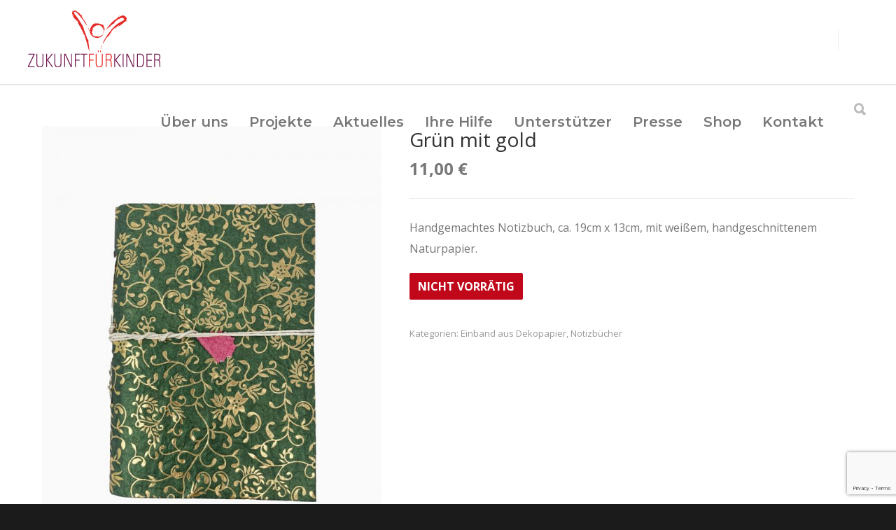

--- FILE ---
content_type: text/html; charset=UTF-8
request_url: https://www.zuki-zukunftfuerkinder.at/produkt/gruen-mit-gold-kopie/
body_size: 21177
content:
<!doctype html>
<html lang="de">
<head>
<meta http-equiv="Content-Type" content="text/html; charset=UTF-8" />
<!-- Mobile Specific Metas & Favicons -->
<meta name="viewport" content="width=1200" /><link rel="shortcut icon" href="https://www.zuki-zukunftfuerkinder.at/wp-content/uploads/2016/10/favicon-16x16.png"><link rel="apple-touch-icon" href="https://www.zuki-zukunftfuerkinder.at/wp-content/uploads/2016/10/apple-icon-57x57.png"><link rel="apple-touch-icon" sizes="120x120" href="https://www.zuki-zukunftfuerkinder.at/wp-content/uploads/2016/10/apple-icon-120x120.png"><link rel="apple-touch-icon" sizes="76x76" href="https://www.zuki-zukunftfuerkinder.at/wp-content/uploads/2016/10/apple-icon-76x76.png"><link rel="apple-touch-icon" sizes="152x152" href="https://www.zuki-zukunftfuerkinder.at/wp-content/uploads/2016/10/apple-icon-152x152.png"><!-- WordPress Stuff -->
<title>Grün mit gold &#8211; ZUKI</title>
                        <script>
                            /* You can add more configuration options to webfontloader by previously defining the WebFontConfig with your options */
                            if ( typeof WebFontConfig === "undefined" ) {
                                WebFontConfig = new Object();
                            }
                            WebFontConfig['google'] = {families: ['Montserrat:100,200,300,400,500,600,700,800,900,100italic,200italic,300italic,400italic,500italic,600italic,700italic,800italic,900italic', 'Open+Sans:300,400,600,700,800,300italic,400italic,600italic,700italic,800italic&subset=latin']};

                            (function() {
                                var wf = document.createElement( 'script' );
                                wf.src = 'https://www.zuki-zukunftfuerkinder.at/wp-content/themes/unicon/framework/admin/ReduxCore/assets/js/webfont.js';
                                wf.type = 'text/javascript';
                                wf.async = 'true';
                                var s = document.getElementsByTagName( 'script' )[0];
                                s.parentNode.insertBefore( wf, s );
                            })();
                        </script>
                        <meta name='robots' content='max-image-preview:large' />
<link rel="alternate" type="application/rss+xml" title="ZUKI &raquo; Feed" href="https://www.zuki-zukunftfuerkinder.at/feed/" />
<link rel="alternate" type="application/rss+xml" title="ZUKI &raquo; Kommentar-Feed" href="https://www.zuki-zukunftfuerkinder.at/comments/feed/" />
<link rel="alternate" type="text/calendar" title="ZUKI &raquo; iCal Feed" href="https://www.zuki-zukunftfuerkinder.at/events/?ical=1" />
<script type="text/javascript">
/* <![CDATA[ */
window._wpemojiSettings = {"baseUrl":"https:\/\/s.w.org\/images\/core\/emoji\/15.0.3\/72x72\/","ext":".png","svgUrl":"https:\/\/s.w.org\/images\/core\/emoji\/15.0.3\/svg\/","svgExt":".svg","source":{"concatemoji":"https:\/\/www.zuki-zukunftfuerkinder.at\/wp-includes\/js\/wp-emoji-release.min.js?ver=6.6.4"}};
/*! This file is auto-generated */
!function(i,n){var o,s,e;function c(e){try{var t={supportTests:e,timestamp:(new Date).valueOf()};sessionStorage.setItem(o,JSON.stringify(t))}catch(e){}}function p(e,t,n){e.clearRect(0,0,e.canvas.width,e.canvas.height),e.fillText(t,0,0);var t=new Uint32Array(e.getImageData(0,0,e.canvas.width,e.canvas.height).data),r=(e.clearRect(0,0,e.canvas.width,e.canvas.height),e.fillText(n,0,0),new Uint32Array(e.getImageData(0,0,e.canvas.width,e.canvas.height).data));return t.every(function(e,t){return e===r[t]})}function u(e,t,n){switch(t){case"flag":return n(e,"\ud83c\udff3\ufe0f\u200d\u26a7\ufe0f","\ud83c\udff3\ufe0f\u200b\u26a7\ufe0f")?!1:!n(e,"\ud83c\uddfa\ud83c\uddf3","\ud83c\uddfa\u200b\ud83c\uddf3")&&!n(e,"\ud83c\udff4\udb40\udc67\udb40\udc62\udb40\udc65\udb40\udc6e\udb40\udc67\udb40\udc7f","\ud83c\udff4\u200b\udb40\udc67\u200b\udb40\udc62\u200b\udb40\udc65\u200b\udb40\udc6e\u200b\udb40\udc67\u200b\udb40\udc7f");case"emoji":return!n(e,"\ud83d\udc26\u200d\u2b1b","\ud83d\udc26\u200b\u2b1b")}return!1}function f(e,t,n){var r="undefined"!=typeof WorkerGlobalScope&&self instanceof WorkerGlobalScope?new OffscreenCanvas(300,150):i.createElement("canvas"),a=r.getContext("2d",{willReadFrequently:!0}),o=(a.textBaseline="top",a.font="600 32px Arial",{});return e.forEach(function(e){o[e]=t(a,e,n)}),o}function t(e){var t=i.createElement("script");t.src=e,t.defer=!0,i.head.appendChild(t)}"undefined"!=typeof Promise&&(o="wpEmojiSettingsSupports",s=["flag","emoji"],n.supports={everything:!0,everythingExceptFlag:!0},e=new Promise(function(e){i.addEventListener("DOMContentLoaded",e,{once:!0})}),new Promise(function(t){var n=function(){try{var e=JSON.parse(sessionStorage.getItem(o));if("object"==typeof e&&"number"==typeof e.timestamp&&(new Date).valueOf()<e.timestamp+604800&&"object"==typeof e.supportTests)return e.supportTests}catch(e){}return null}();if(!n){if("undefined"!=typeof Worker&&"undefined"!=typeof OffscreenCanvas&&"undefined"!=typeof URL&&URL.createObjectURL&&"undefined"!=typeof Blob)try{var e="postMessage("+f.toString()+"("+[JSON.stringify(s),u.toString(),p.toString()].join(",")+"));",r=new Blob([e],{type:"text/javascript"}),a=new Worker(URL.createObjectURL(r),{name:"wpTestEmojiSupports"});return void(a.onmessage=function(e){c(n=e.data),a.terminate(),t(n)})}catch(e){}c(n=f(s,u,p))}t(n)}).then(function(e){for(var t in e)n.supports[t]=e[t],n.supports.everything=n.supports.everything&&n.supports[t],"flag"!==t&&(n.supports.everythingExceptFlag=n.supports.everythingExceptFlag&&n.supports[t]);n.supports.everythingExceptFlag=n.supports.everythingExceptFlag&&!n.supports.flag,n.DOMReady=!1,n.readyCallback=function(){n.DOMReady=!0}}).then(function(){return e}).then(function(){var e;n.supports.everything||(n.readyCallback(),(e=n.source||{}).concatemoji?t(e.concatemoji):e.wpemoji&&e.twemoji&&(t(e.twemoji),t(e.wpemoji)))}))}((window,document),window._wpemojiSettings);
/* ]]> */
</script>
<style id='wp-emoji-styles-inline-css' type='text/css'>

	img.wp-smiley, img.emoji {
		display: inline !important;
		border: none !important;
		box-shadow: none !important;
		height: 1em !important;
		width: 1em !important;
		margin: 0 0.07em !important;
		vertical-align: -0.1em !important;
		background: none !important;
		padding: 0 !important;
	}
</style>
<link rel='stylesheet' id='wp-block-library-css' href='https://www.zuki-zukunftfuerkinder.at/wp-includes/css/dist/block-library/style.min.css?ver=6.6.4' type='text/css' media='all' />
<style id='classic-theme-styles-inline-css' type='text/css'>
/*! This file is auto-generated */
.wp-block-button__link{color:#fff;background-color:#32373c;border-radius:9999px;box-shadow:none;text-decoration:none;padding:calc(.667em + 2px) calc(1.333em + 2px);font-size:1.125em}.wp-block-file__button{background:#32373c;color:#fff;text-decoration:none}
</style>
<style id='global-styles-inline-css' type='text/css'>
:root{--wp--preset--aspect-ratio--square: 1;--wp--preset--aspect-ratio--4-3: 4/3;--wp--preset--aspect-ratio--3-4: 3/4;--wp--preset--aspect-ratio--3-2: 3/2;--wp--preset--aspect-ratio--2-3: 2/3;--wp--preset--aspect-ratio--16-9: 16/9;--wp--preset--aspect-ratio--9-16: 9/16;--wp--preset--color--black: #000000;--wp--preset--color--cyan-bluish-gray: #abb8c3;--wp--preset--color--white: #ffffff;--wp--preset--color--pale-pink: #f78da7;--wp--preset--color--vivid-red: #cf2e2e;--wp--preset--color--luminous-vivid-orange: #ff6900;--wp--preset--color--luminous-vivid-amber: #fcb900;--wp--preset--color--light-green-cyan: #7bdcb5;--wp--preset--color--vivid-green-cyan: #00d084;--wp--preset--color--pale-cyan-blue: #8ed1fc;--wp--preset--color--vivid-cyan-blue: #0693e3;--wp--preset--color--vivid-purple: #9b51e0;--wp--preset--gradient--vivid-cyan-blue-to-vivid-purple: linear-gradient(135deg,rgba(6,147,227,1) 0%,rgb(155,81,224) 100%);--wp--preset--gradient--light-green-cyan-to-vivid-green-cyan: linear-gradient(135deg,rgb(122,220,180) 0%,rgb(0,208,130) 100%);--wp--preset--gradient--luminous-vivid-amber-to-luminous-vivid-orange: linear-gradient(135deg,rgba(252,185,0,1) 0%,rgba(255,105,0,1) 100%);--wp--preset--gradient--luminous-vivid-orange-to-vivid-red: linear-gradient(135deg,rgba(255,105,0,1) 0%,rgb(207,46,46) 100%);--wp--preset--gradient--very-light-gray-to-cyan-bluish-gray: linear-gradient(135deg,rgb(238,238,238) 0%,rgb(169,184,195) 100%);--wp--preset--gradient--cool-to-warm-spectrum: linear-gradient(135deg,rgb(74,234,220) 0%,rgb(151,120,209) 20%,rgb(207,42,186) 40%,rgb(238,44,130) 60%,rgb(251,105,98) 80%,rgb(254,248,76) 100%);--wp--preset--gradient--blush-light-purple: linear-gradient(135deg,rgb(255,206,236) 0%,rgb(152,150,240) 100%);--wp--preset--gradient--blush-bordeaux: linear-gradient(135deg,rgb(254,205,165) 0%,rgb(254,45,45) 50%,rgb(107,0,62) 100%);--wp--preset--gradient--luminous-dusk: linear-gradient(135deg,rgb(255,203,112) 0%,rgb(199,81,192) 50%,rgb(65,88,208) 100%);--wp--preset--gradient--pale-ocean: linear-gradient(135deg,rgb(255,245,203) 0%,rgb(182,227,212) 50%,rgb(51,167,181) 100%);--wp--preset--gradient--electric-grass: linear-gradient(135deg,rgb(202,248,128) 0%,rgb(113,206,126) 100%);--wp--preset--gradient--midnight: linear-gradient(135deg,rgb(2,3,129) 0%,rgb(40,116,252) 100%);--wp--preset--font-size--small: 13px;--wp--preset--font-size--medium: 20px;--wp--preset--font-size--large: 36px;--wp--preset--font-size--x-large: 42px;--wp--preset--font-family--inter: "Inter", sans-serif;--wp--preset--font-family--cardo: Cardo;--wp--preset--spacing--20: 0.44rem;--wp--preset--spacing--30: 0.67rem;--wp--preset--spacing--40: 1rem;--wp--preset--spacing--50: 1.5rem;--wp--preset--spacing--60: 2.25rem;--wp--preset--spacing--70: 3.38rem;--wp--preset--spacing--80: 5.06rem;--wp--preset--shadow--natural: 6px 6px 9px rgba(0, 0, 0, 0.2);--wp--preset--shadow--deep: 12px 12px 50px rgba(0, 0, 0, 0.4);--wp--preset--shadow--sharp: 6px 6px 0px rgba(0, 0, 0, 0.2);--wp--preset--shadow--outlined: 6px 6px 0px -3px rgba(255, 255, 255, 1), 6px 6px rgba(0, 0, 0, 1);--wp--preset--shadow--crisp: 6px 6px 0px rgba(0, 0, 0, 1);}:where(.is-layout-flex){gap: 0.5em;}:where(.is-layout-grid){gap: 0.5em;}body .is-layout-flex{display: flex;}.is-layout-flex{flex-wrap: wrap;align-items: center;}.is-layout-flex > :is(*, div){margin: 0;}body .is-layout-grid{display: grid;}.is-layout-grid > :is(*, div){margin: 0;}:where(.wp-block-columns.is-layout-flex){gap: 2em;}:where(.wp-block-columns.is-layout-grid){gap: 2em;}:where(.wp-block-post-template.is-layout-flex){gap: 1.25em;}:where(.wp-block-post-template.is-layout-grid){gap: 1.25em;}.has-black-color{color: var(--wp--preset--color--black) !important;}.has-cyan-bluish-gray-color{color: var(--wp--preset--color--cyan-bluish-gray) !important;}.has-white-color{color: var(--wp--preset--color--white) !important;}.has-pale-pink-color{color: var(--wp--preset--color--pale-pink) !important;}.has-vivid-red-color{color: var(--wp--preset--color--vivid-red) !important;}.has-luminous-vivid-orange-color{color: var(--wp--preset--color--luminous-vivid-orange) !important;}.has-luminous-vivid-amber-color{color: var(--wp--preset--color--luminous-vivid-amber) !important;}.has-light-green-cyan-color{color: var(--wp--preset--color--light-green-cyan) !important;}.has-vivid-green-cyan-color{color: var(--wp--preset--color--vivid-green-cyan) !important;}.has-pale-cyan-blue-color{color: var(--wp--preset--color--pale-cyan-blue) !important;}.has-vivid-cyan-blue-color{color: var(--wp--preset--color--vivid-cyan-blue) !important;}.has-vivid-purple-color{color: var(--wp--preset--color--vivid-purple) !important;}.has-black-background-color{background-color: var(--wp--preset--color--black) !important;}.has-cyan-bluish-gray-background-color{background-color: var(--wp--preset--color--cyan-bluish-gray) !important;}.has-white-background-color{background-color: var(--wp--preset--color--white) !important;}.has-pale-pink-background-color{background-color: var(--wp--preset--color--pale-pink) !important;}.has-vivid-red-background-color{background-color: var(--wp--preset--color--vivid-red) !important;}.has-luminous-vivid-orange-background-color{background-color: var(--wp--preset--color--luminous-vivid-orange) !important;}.has-luminous-vivid-amber-background-color{background-color: var(--wp--preset--color--luminous-vivid-amber) !important;}.has-light-green-cyan-background-color{background-color: var(--wp--preset--color--light-green-cyan) !important;}.has-vivid-green-cyan-background-color{background-color: var(--wp--preset--color--vivid-green-cyan) !important;}.has-pale-cyan-blue-background-color{background-color: var(--wp--preset--color--pale-cyan-blue) !important;}.has-vivid-cyan-blue-background-color{background-color: var(--wp--preset--color--vivid-cyan-blue) !important;}.has-vivid-purple-background-color{background-color: var(--wp--preset--color--vivid-purple) !important;}.has-black-border-color{border-color: var(--wp--preset--color--black) !important;}.has-cyan-bluish-gray-border-color{border-color: var(--wp--preset--color--cyan-bluish-gray) !important;}.has-white-border-color{border-color: var(--wp--preset--color--white) !important;}.has-pale-pink-border-color{border-color: var(--wp--preset--color--pale-pink) !important;}.has-vivid-red-border-color{border-color: var(--wp--preset--color--vivid-red) !important;}.has-luminous-vivid-orange-border-color{border-color: var(--wp--preset--color--luminous-vivid-orange) !important;}.has-luminous-vivid-amber-border-color{border-color: var(--wp--preset--color--luminous-vivid-amber) !important;}.has-light-green-cyan-border-color{border-color: var(--wp--preset--color--light-green-cyan) !important;}.has-vivid-green-cyan-border-color{border-color: var(--wp--preset--color--vivid-green-cyan) !important;}.has-pale-cyan-blue-border-color{border-color: var(--wp--preset--color--pale-cyan-blue) !important;}.has-vivid-cyan-blue-border-color{border-color: var(--wp--preset--color--vivid-cyan-blue) !important;}.has-vivid-purple-border-color{border-color: var(--wp--preset--color--vivid-purple) !important;}.has-vivid-cyan-blue-to-vivid-purple-gradient-background{background: var(--wp--preset--gradient--vivid-cyan-blue-to-vivid-purple) !important;}.has-light-green-cyan-to-vivid-green-cyan-gradient-background{background: var(--wp--preset--gradient--light-green-cyan-to-vivid-green-cyan) !important;}.has-luminous-vivid-amber-to-luminous-vivid-orange-gradient-background{background: var(--wp--preset--gradient--luminous-vivid-amber-to-luminous-vivid-orange) !important;}.has-luminous-vivid-orange-to-vivid-red-gradient-background{background: var(--wp--preset--gradient--luminous-vivid-orange-to-vivid-red) !important;}.has-very-light-gray-to-cyan-bluish-gray-gradient-background{background: var(--wp--preset--gradient--very-light-gray-to-cyan-bluish-gray) !important;}.has-cool-to-warm-spectrum-gradient-background{background: var(--wp--preset--gradient--cool-to-warm-spectrum) !important;}.has-blush-light-purple-gradient-background{background: var(--wp--preset--gradient--blush-light-purple) !important;}.has-blush-bordeaux-gradient-background{background: var(--wp--preset--gradient--blush-bordeaux) !important;}.has-luminous-dusk-gradient-background{background: var(--wp--preset--gradient--luminous-dusk) !important;}.has-pale-ocean-gradient-background{background: var(--wp--preset--gradient--pale-ocean) !important;}.has-electric-grass-gradient-background{background: var(--wp--preset--gradient--electric-grass) !important;}.has-midnight-gradient-background{background: var(--wp--preset--gradient--midnight) !important;}.has-small-font-size{font-size: var(--wp--preset--font-size--small) !important;}.has-medium-font-size{font-size: var(--wp--preset--font-size--medium) !important;}.has-large-font-size{font-size: var(--wp--preset--font-size--large) !important;}.has-x-large-font-size{font-size: var(--wp--preset--font-size--x-large) !important;}
:where(.wp-block-post-template.is-layout-flex){gap: 1.25em;}:where(.wp-block-post-template.is-layout-grid){gap: 1.25em;}
:where(.wp-block-columns.is-layout-flex){gap: 2em;}:where(.wp-block-columns.is-layout-grid){gap: 2em;}
:root :where(.wp-block-pullquote){font-size: 1.5em;line-height: 1.6;}
</style>
<link rel='stylesheet' id='contact-form-7-css' href='https://www.zuki-zukunftfuerkinder.at/wp-content/plugins/contact-form-7/includes/css/styles.css?ver=5.9.8' type='text/css' media='all' />
<style id='woocommerce-inline-inline-css' type='text/css'>
.woocommerce form .form-row .required { visibility: visible; }
</style>
<link rel='stylesheet' id='give-styles-css' href='https://www.zuki-zukunftfuerkinder.at/wp-content/plugins/give/assets/dist/css/give.css?ver=3.16.3' type='text/css' media='all' />
<link rel='stylesheet' id='give-donation-summary-style-frontend-css' href='https://www.zuki-zukunftfuerkinder.at/wp-content/plugins/give/assets/dist/css/give-donation-summary.css?ver=3.16.3' type='text/css' media='all' />
<link rel='stylesheet' id='gateway-css' href='https://www.zuki-zukunftfuerkinder.at/wp-content/plugins/woocommerce-paypal-payments/modules/ppcp-button/assets/css/gateway.css?ver=2.9.2' type='text/css' media='all' />
<link rel='stylesheet' id='stylesheet-css' href='https://www.zuki-zukunftfuerkinder.at/wp-content/themes/unicon-child/style.css?ver=1' type='text/css' media='all' />
<link rel='stylesheet' id='js_composer_front-css' href='https://www.zuki-zukunftfuerkinder.at/wp-content/plugins/js_composer/assets/css/js_composer.min.css?ver=7.4' type='text/css' media='all' />
<link rel='stylesheet' id='shortcodes-css' href='https://www.zuki-zukunftfuerkinder.at/wp-content/themes/unicon/framework/css/shortcodes.css?ver=6.6.4' type='text/css' media='all' />
<link rel='stylesheet' id='woocommerce-css' href='https://www.zuki-zukunftfuerkinder.at/wp-content/themes/unicon/framework/css/woocommerce.css?ver=6.6.4' type='text/css' media='all' />
<link rel='stylesheet' id='responsive-css' href='https://www.zuki-zukunftfuerkinder.at/wp-content/themes/unicon/framework/css/responsive.css?ver=6.6.4' type='text/css' media='all' />
<link rel='stylesheet' id='woocommerce-gzd-layout-css' href='https://www.zuki-zukunftfuerkinder.at/wp-content/plugins/woocommerce-germanized/build/static/layout-styles.css?ver=3.18.3' type='text/css' media='all' />
<style id='woocommerce-gzd-layout-inline-css' type='text/css'>
.woocommerce-checkout .shop_table { background-color: #eeeeee; } .product p.deposit-packaging-type { font-size: 1.25em !important; }
                .wc-gzd-nutri-score-value-a {
                    background: url(https://www.zuki-zukunftfuerkinder.at/wp-content/plugins/woocommerce-germanized/assets/images/nutri-score-a.svg) no-repeat;
                }
                .wc-gzd-nutri-score-value-b {
                    background: url(https://www.zuki-zukunftfuerkinder.at/wp-content/plugins/woocommerce-germanized/assets/images/nutri-score-b.svg) no-repeat;
                }
                .wc-gzd-nutri-score-value-c {
                    background: url(https://www.zuki-zukunftfuerkinder.at/wp-content/plugins/woocommerce-germanized/assets/images/nutri-score-c.svg) no-repeat;
                }
                .wc-gzd-nutri-score-value-d {
                    background: url(https://www.zuki-zukunftfuerkinder.at/wp-content/plugins/woocommerce-germanized/assets/images/nutri-score-d.svg) no-repeat;
                }
                .wc-gzd-nutri-score-value-e {
                    background: url(https://www.zuki-zukunftfuerkinder.at/wp-content/plugins/woocommerce-germanized/assets/images/nutri-score-e.svg) no-repeat;
                }
            
</style>
<script type="text/javascript" src="https://www.zuki-zukunftfuerkinder.at/wp-includes/js/dist/hooks.min.js?ver=2810c76e705dd1a53b18" id="wp-hooks-js"></script>
<script type="text/javascript" src="https://www.zuki-zukunftfuerkinder.at/wp-includes/js/dist/i18n.min.js?ver=5e580eb46a90c2b997e6" id="wp-i18n-js"></script>
<script type="text/javascript" id="wp-i18n-js-after">
/* <![CDATA[ */
wp.i18n.setLocaleData( { 'text direction\u0004ltr': [ 'ltr' ] } );
/* ]]> */
</script>
<script type="text/javascript" src="https://www.zuki-zukunftfuerkinder.at/wp-includes/js/jquery/jquery.min.js?ver=3.7.1" id="jquery-core-js"></script>
<script type="text/javascript" src="https://www.zuki-zukunftfuerkinder.at/wp-includes/js/jquery/jquery-migrate.min.js?ver=3.4.1" id="jquery-migrate-js"></script>
<script type="text/javascript" src="https://www.zuki-zukunftfuerkinder.at/wp-content/plugins/revslider/public/assets/js/rbtools.min.js?ver=6.6.18" async id="tp-tools-js"></script>
<script type="text/javascript" src="https://www.zuki-zukunftfuerkinder.at/wp-content/plugins/revslider/public/assets/js/rs6.min.js?ver=6.6.18" async id="revmin-js"></script>
<script type="text/javascript" src="https://www.zuki-zukunftfuerkinder.at/wp-content/plugins/woocommerce/assets/js/jquery-blockui/jquery.blockUI.min.js?ver=2.7.0-wc.9.3.5" id="jquery-blockui-js" data-wp-strategy="defer"></script>
<script type="text/javascript" id="wc-add-to-cart-js-extra">
/* <![CDATA[ */
var wc_add_to_cart_params = {"ajax_url":"\/wp-admin\/admin-ajax.php","wc_ajax_url":"\/?wc-ajax=%%endpoint%%","i18n_view_cart":"Warenkorb anzeigen","cart_url":"https:\/\/www.zuki-zukunftfuerkinder.at\/cart\/","is_cart":"","cart_redirect_after_add":"no"};
/* ]]> */
</script>
<script type="text/javascript" src="https://www.zuki-zukunftfuerkinder.at/wp-content/plugins/woocommerce/assets/js/frontend/add-to-cart.min.js?ver=9.3.5" id="wc-add-to-cart-js" data-wp-strategy="defer"></script>
<script type="text/javascript" id="wc-single-product-js-extra">
/* <![CDATA[ */
var wc_single_product_params = {"i18n_required_rating_text":"Bitte w\u00e4hle eine Bewertung","review_rating_required":"yes","flexslider":{"rtl":false,"animation":"slide","smoothHeight":true,"directionNav":false,"controlNav":"thumbnails","slideshow":false,"animationSpeed":500,"animationLoop":false,"allowOneSlide":false},"zoom_enabled":"","zoom_options":[],"photoswipe_enabled":"","photoswipe_options":{"shareEl":false,"closeOnScroll":false,"history":false,"hideAnimationDuration":0,"showAnimationDuration":0},"flexslider_enabled":"1"};
/* ]]> */
</script>
<script type="text/javascript" src="https://www.zuki-zukunftfuerkinder.at/wp-content/plugins/woocommerce/assets/js/frontend/single-product.min.js?ver=9.3.5" id="wc-single-product-js" defer="defer" data-wp-strategy="defer"></script>
<script type="text/javascript" src="https://www.zuki-zukunftfuerkinder.at/wp-content/plugins/woocommerce/assets/js/js-cookie/js.cookie.min.js?ver=2.1.4-wc.9.3.5" id="js-cookie-js" defer="defer" data-wp-strategy="defer"></script>
<script type="text/javascript" id="woocommerce-js-extra">
/* <![CDATA[ */
var woocommerce_params = {"ajax_url":"\/wp-admin\/admin-ajax.php","wc_ajax_url":"\/?wc-ajax=%%endpoint%%"};
/* ]]> */
</script>
<script type="text/javascript" src="https://www.zuki-zukunftfuerkinder.at/wp-content/plugins/woocommerce/assets/js/frontend/woocommerce.min.js?ver=9.3.5" id="woocommerce-js" defer="defer" data-wp-strategy="defer"></script>
<script type="text/javascript" id="give-js-extra">
/* <![CDATA[ */
var give_global_vars = {"ajaxurl":"https:\/\/www.zuki-zukunftfuerkinder.at\/wp-admin\/admin-ajax.php","checkout_nonce":"7b0aaa84a5","currency":"EUR","currency_sign":"\u20ac","currency_pos":"before","thousands_separator":".","decimal_separator":",","no_gateway":"Bitte w\u00e4hle eine Zahlungsmethode.","bad_minimum":"Der Mindestspendenbetrag f\u00fcr dieses Formular ist","bad_maximum":"Der maximale individuelle Spendenbetrag f\u00fcr dieses Formular ist","general_loading":"Wird geladen\u00a0\u2026","purchase_loading":"Bitte warten\u00a0\u2026","textForOverlayScreen":"<h3>Processing...<\/h3><p>This will only take a second!<\/p>","number_decimals":"2","is_test_mode":"","give_version":"3.16.3","magnific_options":{"main_class":"give-modal","close_on_bg_click":false},"form_translation":{"payment-mode":"Bitte Zahlungsart ausw\u00e4hlen.","give_first":"Bitte gib deinen Vornamen ein.","give_last":"Please enter your last name.","give_email":"Bitte gib eine g\u00fcltige Email-Adresse ein.","give_user_login":"Ung\u00fcltige E-Mail-Adresse oder Benutzername","give_user_pass":"Gib ein Passwort ein","give_user_pass_confirm":"Gib die Passwort-Best\u00e4tigung ein.","give_agree_to_terms":"Du musst den Gesch\u00e4ftsbedingungen zustimmen."},"confirm_email_sent_message":"Bitte rufe deine E-Mails ab und klicke auf den Link, um auf deine vollst\u00e4ndige Spendenhistorie zuzugreifen.","ajax_vars":{"ajaxurl":"https:\/\/www.zuki-zukunftfuerkinder.at\/wp-admin\/admin-ajax.php","ajaxNonce":"a04ef8a9af","loading":"Wird geladen","select_option":"Bitte Option ausw\u00e4hlen","default_gateway":"paypal","permalinks":"1","number_decimals":2},"cookie_hash":"537d57308740f82129d5b55d4a237ee3","session_nonce_cookie_name":"wp-give_session_reset_nonce_537d57308740f82129d5b55d4a237ee3","session_cookie_name":"wp-give_session_537d57308740f82129d5b55d4a237ee3","delete_session_nonce_cookie":"0"};
var giveApiSettings = {"root":"https:\/\/www.zuki-zukunftfuerkinder.at\/wp-json\/give-api\/v2\/","rest_base":"give-api\/v2"};
/* ]]> */
</script>
<script type="text/javascript" id="give-js-translations">
/* <![CDATA[ */
( function( domain, translations ) {
	var localeData = translations.locale_data[ domain ] || translations.locale_data.messages;
	localeData[""].domain = domain;
	wp.i18n.setLocaleData( localeData, domain );
} )( "give", {"translation-revision-date":"2024-09-19 02:21:19+0000","generator":"GlotPress\/4.0.1","domain":"messages","locale_data":{"messages":{"":{"domain":"messages","plural-forms":"nplurals=2; plural=n != 1;","lang":"de"},"Dismiss this notice.":["Diesen Hinweis verwerfen."]}},"comment":{"reference":"assets\/dist\/js\/give.js"}} );
/* ]]> */
</script>
<script type="text/javascript" src="https://www.zuki-zukunftfuerkinder.at/wp-content/plugins/give/assets/dist/js/give.js?ver=551bf44de7d34e92" id="give-js"></script>
<script type="text/javascript" src="https://www.zuki-zukunftfuerkinder.at/wp-content/plugins/js_composer/assets/js/vendors/woocommerce-add-to-cart.js?ver=7.4" id="vc_woocommerce-add-to-cart-js-js"></script>
<script type="text/javascript" src="https://www.zuki-zukunftfuerkinder.at/wp-content/plugins/wp-image-zoooom/assets/js/jquery.image_zoom.min.js?ver=1.57" id="image_zoooom-js"></script>
<script type="text/javascript" id="image_zoooom-init-js-extra">
/* <![CDATA[ */
var IZ = {"with_woocommerce":"1","exchange_thumbnails":"1","woo_categories":"0","enable_mobile":"","options":{"lensShape":"round","zoomType":"lens","lensSize":200,"borderSize":1,"borderColour":"#ffffff","cursor":"move","lensFadeIn":1,"lensFadeOut":1},"woo_slider":"1"};
/* ]]> */
</script>
<script type="text/javascript" src="https://www.zuki-zukunftfuerkinder.at/wp-content/plugins/wp-image-zoooom/assets/js/image_zoom-init.js?ver=1.57" id="image_zoooom-init-js"></script>
<script type="text/javascript" id="wc-gzd-unit-price-observer-queue-js-extra">
/* <![CDATA[ */
var wc_gzd_unit_price_observer_queue_params = {"ajax_url":"\/wp-admin\/admin-ajax.php","wc_ajax_url":"\/?wc-ajax=%%endpoint%%","refresh_unit_price_nonce":"ce0e841cca"};
/* ]]> */
</script>
<script type="text/javascript" src="https://www.zuki-zukunftfuerkinder.at/wp-content/plugins/woocommerce-germanized/build/static/unit-price-observer-queue.js?ver=3.18.3" id="wc-gzd-unit-price-observer-queue-js" defer="defer" data-wp-strategy="defer"></script>
<script type="text/javascript" src="https://www.zuki-zukunftfuerkinder.at/wp-content/plugins/woocommerce/assets/js/accounting/accounting.min.js?ver=0.4.2" id="accounting-js"></script>
<script type="text/javascript" id="wc-gzd-unit-price-observer-js-extra">
/* <![CDATA[ */
var wc_gzd_unit_price_observer_params = {"wrapper":".product","price_selector":{"p.price":{"is_total_price":false,"is_primary_selector":true,"quantity_selector":""}},"replace_price":"1","product_id":"16283","price_decimal_sep":",","price_thousand_sep":".","qty_selector":"input.quantity, input.qty","refresh_on_load":""};
/* ]]> */
</script>
<script type="text/javascript" src="https://www.zuki-zukunftfuerkinder.at/wp-content/plugins/woocommerce-germanized/build/static/unit-price-observer.js?ver=3.18.3" id="wc-gzd-unit-price-observer-js" defer="defer" data-wp-strategy="defer"></script>
<script></script><link rel="https://api.w.org/" href="https://www.zuki-zukunftfuerkinder.at/wp-json/" /><link rel="alternate" title="JSON" type="application/json" href="https://www.zuki-zukunftfuerkinder.at/wp-json/wp/v2/product/16283" /><link rel="EditURI" type="application/rsd+xml" title="RSD" href="https://www.zuki-zukunftfuerkinder.at/xmlrpc.php?rsd" />
<meta name="generator" content="WordPress 6.6.4" />
<meta name="generator" content="WooCommerce 9.3.5" />
<link rel="canonical" href="https://www.zuki-zukunftfuerkinder.at/produkt/gruen-mit-gold-kopie/" />
<link rel='shortlink' href='https://www.zuki-zukunftfuerkinder.at/?p=16283' />
<link rel="alternate" title="oEmbed (JSON)" type="application/json+oembed" href="https://www.zuki-zukunftfuerkinder.at/wp-json/oembed/1.0/embed?url=https%3A%2F%2Fwww.zuki-zukunftfuerkinder.at%2Fprodukt%2Fgruen-mit-gold-kopie%2F" />
<link rel="alternate" title="oEmbed (XML)" type="text/xml+oembed" href="https://www.zuki-zukunftfuerkinder.at/wp-json/oembed/1.0/embed?url=https%3A%2F%2Fwww.zuki-zukunftfuerkinder.at%2Fprodukt%2Fgruen-mit-gold-kopie%2F&#038;format=xml" />
<meta name="generator" content="Give v3.16.3" />
<meta name="tec-api-version" content="v1"><meta name="tec-api-origin" content="https://www.zuki-zukunftfuerkinder.at"><link rel="alternate" href="https://www.zuki-zukunftfuerkinder.at/wp-json/tribe/events/v1/" /><style type="text/css">
body{ font: 400 16px Open Sans, Arial, Helvetica, sans-serif; color: #777777; line-height: 1.9;} .wrapall, .boxed-layout{ background-color: #ffffff; } body.page-template-page-blank-php{ background: #ffffff !important; } h1, .title-h1{ font: 700 28px Open Sans, Arial, Helvetica, sans-serif; color: #333333; } h2{ font: 700 24px Open Sans, Arial, Helvetica, sans-serif; color: #333333; } h3{ font: 700 20px Open Sans, Arial, Helvetica, sans-serif; color: #333333; } h4{ font: 700 16px Open Sans, Arial, Helvetica, sans-serif; color: #333333; } h5{ font: 700 16px Open Sans, Arial, Helvetica, sans-serif; color: #333333; } h6{ font: 700 16px Open Sans, Arial, Helvetica, sans-serif; color: #333333; } .title{ font-family: 'Open Sans', Arial, Helvetica, sans-serif; } h1 a, h2 a, h3 a, h4 a, h5 a, h6 a { font-weight: inherit; color: inherit; } h1 a:hover, h2 a:hover, h3 a:hover, h4 a:hover, h5 a:hover, h6 a:hover, a:hover h1, a:hover h2, a:hover h3, a:hover h4, a:hover h5, a:hover h6 { color: #333333; } a{ color: #e52e28; } a:hover{ color: #333333; } input[type='text'], input[type='password'], input[type='email'], input[type='tel'], input[type='date'], input[type='number'], textarea, select { font-family: Open Sans, Arial, Helvetica, sans-serif; font-size: 16px; } #sidebar .widget h3{ font: 14px Montserrat, Arial, Helvetica, sans-serif; color: #444444; } .container .twelve.alt.sidebar-right, .container .twelve.alt.sidebar-left, #sidebar.sidebar-right #sidebar-widgets, #sidebar.sidebar-left #sidebar-widgets{ border-color: #efefef;} #topbar{ background: #f5f5f5; color: #777777; } #topbar a{ color: #999999; } #topbar a:hover{ color: #333333; } @media only screen and (max-width: 767px) { #topbar .topbar-col1{ background: #f5f5f5; } } /* Navigation */ #navigation > ul > li > a{ font: 600 20px Montserrat, Arial, Helvetica, sans-serif; color: #777777; } #navigation > ul > li:hover > a, #navigation > ul > li > a:hover { color: #700b47; } #navigation li.current-menu-item > a:hover, #navigation li.current-page-ancestor > a:hover, #navigation li.current-menu-ancestor > a:hover, #navigation li.current-menu-parent > a:hover, #navigation li.current_page_ancestor > a:hover, #navigation > ul > li.sfHover > a { color: #700b47; } #navigation li.current-menu-item > a, #navigation li.current-page-ancestor > a, #navigation li.current-menu-ancestor > a, #navigation li.current-menu-parent > a, #navigation li.current_page_ancestor > a { color: #e52e28; } #navigation ul li:hover{ border-color: #700b47; } #navigation li.current-menu-item, #navigation li.current-page-ancestor, #navigation li.current-menu-ancestor, #navigation li.current-menu-parent, #navigation li.current_page_ancestor{ border-color: #e52e28; } #navigation .sub-menu{ background: #262626; } #navigation .sub-menu li a{ font: 600 13px Open Sans, Arial, Helvetica, sans-serif; color: #bbbbbb; } #navigation .sub-menu li a:hover{ color: #ffffff; } #navigation .sub-menu li.current_page_item > a, #navigation .sub-menu li.current_page_item > a:hover, #navigation .sub-menu li.current-menu-item > a, #navigation .sub-menu li.current-menu-item > a:hover, #navigation .sub-menu li.current-page-ancestor > a, #navigation .sub-menu li.current-page-ancestor > a:hover, #navigation .sub-menu li.current-menu-ancestor > a, #navigation .sub-menu li.current-menu-ancestor > a:hover, #navigation .sub-menu li.current-menu-parent > a, #navigation .sub-menu li.current-menu-parent > a:hover, #navigation .sub-menu li.current_page_ancestor > a, #navigation .sub-menu li.current_page_ancestor > a:hover{ color: #ffffff; } #navigation .sub-menu li a, #navigation .sub-menu ul li a{ border-color: #333333; } #navigation > ul > li.megamenu > ul.sub-menu{ background: #262626; border-color: #700b47; } #navigation > ul > li.megamenu > ul > li { border-right-color: #333333 !important; } #navigation > ul > li.megamenu ul li a{ color:#bbbbbb; } #navigation > ul > li.megamenu > ul > li > a { color:#ffffff; } #navigation > ul > li.megamenu > ul ul li a:hover, #header #navigation > ul > li.megamenu > ul ul li.current-menu-item a { color: #ffffff !important; background-color: #333333 !important; } /* Header General */ #search-btn, #shopping-btn, #close-search-btn { color: #bbbbbb; } #search-btn:hover, #shopping-btn:hover, #close-search-btn:hover { color: #999999; } #slogan{ font: 400 20px Open Sans, Arial, Helvetica, sans-serif; color: #777777; margin-top: 26px; } /* Mobile Header */ #mobile-navigation{ background: #262626; } #mobile-navigation ul li a{ font: 600 13px Open Sans, Arial, Helvetica, sans-serif; color: #bbbbbb; border-bottom-color: #333333 !important; } #mobile-navigation ul li a:hover, #mobile-navigation ul li a:hover [class^='fa-'], #mobile-navigation li.open > a, #mobile-navigation ul li.current-menu-item > a, #mobile-navigation ul li.current-menu-ancestor > a{ color: #ffffff; } body #mobile-navigation li.open > a [class^='fa-']{ color: #ffffff; } #mobile-navigation form, #mobile-navigation form input{ background: #444444; color: #cccccc; } #mobile-navigation form:before{ color: #cccccc; } #mobile-header{ background: #ffffff; height: 120px; } #mobile-navigation-btn, #mobile-cart-btn, #mobile-shopping-btn{ color: #bbbbbb; line-height: 120px; } #mobile-navigation-btn:hover, #mobile-cart-btn:hover, #mobile-shopping-btn:hover { color: #999999; } #mobile-header .logo{ margin-top: 15px; } /* Header V1 */ #header.header-v1 { height: 120px; background: #ffffff; } .header-v1 .logo{ margin-top: 15px; } .header-v1 #navigation > ul > li{ height: 120px; padding-top: 65px; } .header-v1 #navigation .sub-menu{ top: 120px; } .header-v1 .header-icons-divider{ line-height: 120px; background: #efefef; } #header.header-v1 .widget_shopping_cart{ top: 120px; } .header-v1 #search-btn, .header-v1 #close-search-btn, .header-v1 #shopping-btn{ line-height: 120px; } .header-v1 #search-top, .header-v1 #search-top input{ height: 120px; } .header-v1 #search-top input{ color: #666666; font-family: Open Sans, Arial, Helvetica, sans-serif; } /* Header V3 */ #header.header-v3 { background: #ffffff; } .header-v3 .navigation-wrap{ background: #ffffff; border-top: 1px solid #efefef; } .header-v3 .logo { margin-top: 30px; margin-bottom: 30px; } /* Header V4 */ #header.header-v4 { background: #ffffff; } .header-v4 .navigation-wrap{ background: #ffffff; border-top: 1px solid #efefef; } .header-v4 .logo { margin-top: 30px; margin-bottom: 30px; } /* Transparent Header */ #transparentimage{ padding: 120px 0 0 0; } .header-is-transparent #mobile-navigation{ top: 120px; } /* Stuck */ .stuck{ background: #ffffff; } /* Titlebars */ .titlebar h1, .title-h1{ font: 22px Open Sans, Arial, Helvetica, sans-serif; color: #777777; } #fulltitle{ background: #f9f9f9; border-bottom: 1px solid #efefef; } #breadcrumbs{ margin-top: 6px; } #breadcrumbs, #breadcrumbs a{ font: 13px Open Sans, Arial, Helvetica, sans-serif; color: #aaaaaa; } #breadcrumbs a:hover{ color: #666666; } #fullimagecenter h1, #transparentimage h1, #fullimagecenter .title-h1, #transparentimage .title-h1{ font: 42px Montserrat, Arial, Helvetica, sans-serif; color: #ffffff; text-transform: uppercase; letter-spacing: 1px; text-align: center; } /* Footer */ #footer .widget h3{ font: 700 15px Montserrat, Arial, Helvetica, sans-serif; color: #ffffff; } #footer{ color: #888888; border-top: 4px none #e52e28; } #footer{ background-color: #700b47; } #footer a, #footer .widget ul li:after { color: #888888; } #footer a:hover, #footer .widget ul li:hover:after { color: #ffffff; } #footer .widget ul li{ border-bottom-color: #333333; } /* Copyright */ #copyright{ background: #1b1b1b; color: #777777; } #copyright a { color: #999999; } #copyright a:hover { color: #cccccc; } /* Color Accent */ .highlight{color:#e52e28 !important;} ::selection{ background: #e52e28; } ::-moz-selection { background: #e52e28; } #shopping-btn span{background:#e52e28;} .blog-page .post h1 a:hover,.blog-page .post h2 a:hover{color:#e52e28;} .entry-image .entry-overlay{background:#e52e28;} .entry-quote a:hover{background:#e52e28;} .entry-link a:hover{background:#e52e28;} .blog-single .entry-tags a:hover{color:#e52e28;} .sharebox ul li a:hover{color:#e52e28;} .commentlist li.bypostauthor .comment-text{border-color: #e52e28;} #pagination .current a{background:#e52e28;} #filters ul li a:hover{color:#e52e28;} #filters ul li a.active{color:#e52e28;} #back-to-top a:hover{background-color:#e52e28;} #sidebar .widget ul li a:hover{color:#e52e28;} #sidebar .widget ul li:hover:after{color:#e52e28;} .widget_tag_cloud a:hover,.widget_product_tag_cloud a:hover{background:#e52e28;border-color:#e52e28;} .widget_portfolio .portfolio-widget-item .portfolio-overlay{background:#e52e28;} #sidebar .widget_nav_menu ul li a:hover{color:#e52e28;} #footer .widget_tag_cloud a:hover,#footer .widget_product_tag_cloud a:hover{background:#e52e28;border-color:#e52e28;} /* Shortcodes */ .box.style-2{border-top-color:#e52e28;} .box.style-4{border-color:#e52e28;} .box.style-6{background:#e52e28;} a.button,input[type=submit],button,.minti_button{background:#e52e28;border-color:#e52e28;} a.button.color-2{color:#e52e28;border-color:#e52e28;} a.button.color-3{background:#e52e28;border-color:#e52e28;} a.button.color-9{color:#e52e28;} a.button.color-6:hover{background:#e52e28;border-color:#e52e28;} a.button.color-7:hover{background:#e52e28;border-color:#e52e28;} .counter-number{color:#e52e28;} .divider-title.align-center:after, .divider-title.align-left:after { background-color:#e52e28 } .divider5{border-bottom-color:#e52e28;} .dropcap.dropcap-circle{background-color:#e52e28;} .dropcap.dropcap-box{background-color:#e52e28;} .dropcap.dropcap-color{color:#e52e28;} .toggle .toggle-title.active, .color-light .toggle .toggle-title.active{ background:#e52e28; border-color: #e52e28;} .iconbox-style-1.icon-color-accent i.boxicon,.iconbox-style-2.icon-color-accent i.boxicon,.iconbox-style-3.icon-color-accent i.boxicon,.iconbox-style-8.icon-color-accent i.boxicon,.iconbox-style-9.icon-color-accent i.boxicon{color:#e52e28!important;} .iconbox-style-4.icon-color-accent i.boxicon,.iconbox-style-5.icon-color-accent i.boxicon,.iconbox-style-6.icon-color-accent i.boxicon,.iconbox-style-7.icon-color-accent i.boxicon,.flip .icon-color-accent.card .back{background:#e52e28;} .latest-blog .blog-item .blog-overlay{background:#e52e28;} .latest-blog .blog-item .blog-pic i{color:#e52e28;} .latest-blog .blog-item h4 a:hover{color:#e52e28;} .progressbar .progress-percentage{background:#e52e28;} .wpb_widgetised_column .widget ul li a:hover{color:#e52e28;} .wpb_widgetised_column .widget ul li:hover:after{color:#e52e28;} .wpb_accordion .wpb_accordion_wrapper .ui-state-active .ui-icon{background-color:#e52e28;} .wpb_accordion .wpb_accordion_wrapper .ui-state-active.wpb_accordion_header a{color:#e52e28;} .wpb_accordion .wpb_accordion_wrapper .wpb_accordion_header a:hover,.wpb_accordion .wpb_accordion_wrapper .wpb_accordion_header a:hover .ui-state-default .ui-icon{color:#e52e28;} .wpb_accordion .wpb_accordion_wrapper .wpb_accordion_header:hover .ui-icon{background-color:#e52e28!important;} .wpb_content_element.wpb_tabs .wpb_tabs_nav li.ui-tabs-active{border-bottom-color:#e52e28;} .portfolio-item h4 a:hover{ color: #e52e28; } .portfolio-filters ul li a:hover { color: #e52e28; } .portfolio-filters ul li a.active { color: #e52e28; } .portfolio-overlay-icon .portfolio-overlay{ background: #e52e28; } .portfolio-overlay-icon i{ color: #e52e28; } .portfolio-overlay-effect .portfolio-overlay{ background: #e52e28; } .portfolio-overlay-name .portfolio-overlay{ background: #e52e28; } .portfolio-detail-attributes ul li a:hover{ color: #e52e28; } a.catimage:hover .catimage-text{ background: #e52e28; } /* WooCommerce */ .products li h3{font: 400 16px Open Sans, Arial, Helvetica, sans-serif; color: #777777;} .woocommerce .button.checkout-button{background:#e52e28;border-color:#e52e28;} .woocommerce .products .onsale{background:#e52e28;} .product .onsale{background:#e52e28;} button.single_add_to_cart_button:hover{background:#e52e28;} .woocommerce-tabs > ul > li.active a{color:#e52e28;border-bottom-color:#e52e28;} p.stars a:hover{background:#e52e28;} p.stars a.active,p.stars a.active:after{background:#e52e28;} .product_list_widget a{color:#e52e28;} .woocommerce .widget_layered_nav li.chosen a{color:#e52e28!important;} .woocommerce .widget_product_categories > ul > li.current-cat > a{color:#e52e28!important;} .woocommerce .widget_product_categories > ul > li.current-cat:after{color:#e52e28!important;} .woocommerce-message{ background: #e52e28; } .bbp-topics-front ul.super-sticky .bbp-topic-title:before, .bbp-topics ul.super-sticky .bbp-topic-title:before, .bbp-topics ul.sticky .bbp-topic-title:before, .bbp-forum-content ul.sticky .bbp-topic-title:before{color: #e52e28!important; } #subscription-toggle a:hover{ background: #e52e28; } .bbp-pagination-links span.current{ background: #e52e28; } div.wpcf7-mail-sent-ok,div.wpcf7-mail-sent-ng,div.wpcf7-spam-blocked,div.wpcf7-validation-errors{ background: #e52e28; } .wpcf7-not-valid{ border-color: #e52e28 !important;} .products .button.add_to_cart_button{ color: #e52e28!important; } .minti_list.color-accent li:before{ color: #e52e28!important; } .blogslider_text .post-categories li a{ background-color: #e52e28; } .minti_zooming_slider .flex-control-nav li .minti_zooming_slider_ghost { background-color: #e52e28; } .minti_carousel.pagination_numbers .owl-dots .owl-dot.active{ background-color: #e52e28; } .wpb_content_element.wpb_tour .wpb_tabs_nav li.ui-tabs-active, .color-light .wpb_content_element.wpb_tour .wpb_tabs_nav li.ui-tabs-active{ background-color: #e52e28; } .masonry_icon i{ color: #e52e28; } .woocommerce-MyAccount-navigation-link.is-active a{ color: #e52e28;} /* Special Font */ .font-special, .button, .counter-title, h6, .wpb_accordion .wpb_accordion_wrapper .wpb_accordion_header a, .pricing-plan .pricing-plan-head h3, a.catimage, .divider-title, button, input[type='submit'], input[type='reset'], input[type='button'], .vc_pie_chart h4, .page-404 h3, .minti_masonrygrid_item h4{ font-family: 'Montserrat', Arial, Helvetica, sans-serif; /*letter-spacing: 0px; font-weight: ;*/} .ui-helper-reset{ line-height: 1.9; } /* User CSS from Theme Options */ @media only screen and (max-width: 959px) { #header, .sticky-wrapper{display:none;} #mobile-header{display:inherit} }
</style>	<noscript><style>.woocommerce-product-gallery{ opacity: 1 !important; }</style></noscript>
	<meta name="generator" content="Powered by WPBakery Page Builder - drag and drop page builder for WordPress."/>
<meta name="generator" content="Powered by Slider Revolution 6.6.18 - responsive, Mobile-Friendly Slider Plugin for WordPress with comfortable drag and drop interface." />
<style type="text/css">img.zoooom,.zoooom img{padding:0!important;}.vc_editor.compose-mode .zoooom::before { content: "\f179     Zoom applied to the image. Check on the frontend"; position: absolute; margin-top: 12px; text-align: right; background-color: white; line-height: 1.4em; left: 5%; padding: 0 10px 6px; font-family: dashicons; font-size: 0.9em; font-style: italic; z-index: 20; }</style><script type="text/javascript"></script><style id='wp-fonts-local' type='text/css'>
@font-face{font-family:Inter;font-style:normal;font-weight:300 900;font-display:fallback;src:url('https://www.zuki-zukunftfuerkinder.at/wp-content/plugins/woocommerce/assets/fonts/Inter-VariableFont_slnt,wght.woff2') format('woff2');font-stretch:normal;}
@font-face{font-family:Cardo;font-style:normal;font-weight:400;font-display:fallback;src:url('https://www.zuki-zukunftfuerkinder.at/wp-content/plugins/woocommerce/assets/fonts/cardo_normal_400.woff2') format('woff2');}
</style>
<link rel="icon" href="https://www.zuki-zukunftfuerkinder.at/wp-content/uploads/2021/11/ms-icon-310x310-1-80x80.png" sizes="32x32" />
<link rel="icon" href="https://www.zuki-zukunftfuerkinder.at/wp-content/uploads/2021/11/ms-icon-310x310-1-300x300.png" sizes="192x192" />
<link rel="apple-touch-icon" href="https://www.zuki-zukunftfuerkinder.at/wp-content/uploads/2021/11/ms-icon-310x310-1-300x300.png" />
<meta name="msapplication-TileImage" content="https://www.zuki-zukunftfuerkinder.at/wp-content/uploads/2021/11/ms-icon-310x310-1-300x300.png" />
<script>function setREVStartSize(e){
			//window.requestAnimationFrame(function() {
				window.RSIW = window.RSIW===undefined ? window.innerWidth : window.RSIW;
				window.RSIH = window.RSIH===undefined ? window.innerHeight : window.RSIH;
				try {
					var pw = document.getElementById(e.c).parentNode.offsetWidth,
						newh;
					pw = pw===0 || isNaN(pw) || (e.l=="fullwidth" || e.layout=="fullwidth") ? window.RSIW : pw;
					e.tabw = e.tabw===undefined ? 0 : parseInt(e.tabw);
					e.thumbw = e.thumbw===undefined ? 0 : parseInt(e.thumbw);
					e.tabh = e.tabh===undefined ? 0 : parseInt(e.tabh);
					e.thumbh = e.thumbh===undefined ? 0 : parseInt(e.thumbh);
					e.tabhide = e.tabhide===undefined ? 0 : parseInt(e.tabhide);
					e.thumbhide = e.thumbhide===undefined ? 0 : parseInt(e.thumbhide);
					e.mh = e.mh===undefined || e.mh=="" || e.mh==="auto" ? 0 : parseInt(e.mh,0);
					if(e.layout==="fullscreen" || e.l==="fullscreen")
						newh = Math.max(e.mh,window.RSIH);
					else{
						e.gw = Array.isArray(e.gw) ? e.gw : [e.gw];
						for (var i in e.rl) if (e.gw[i]===undefined || e.gw[i]===0) e.gw[i] = e.gw[i-1];
						e.gh = e.el===undefined || e.el==="" || (Array.isArray(e.el) && e.el.length==0)? e.gh : e.el;
						e.gh = Array.isArray(e.gh) ? e.gh : [e.gh];
						for (var i in e.rl) if (e.gh[i]===undefined || e.gh[i]===0) e.gh[i] = e.gh[i-1];
											
						var nl = new Array(e.rl.length),
							ix = 0,
							sl;
						e.tabw = e.tabhide>=pw ? 0 : e.tabw;
						e.thumbw = e.thumbhide>=pw ? 0 : e.thumbw;
						e.tabh = e.tabhide>=pw ? 0 : e.tabh;
						e.thumbh = e.thumbhide>=pw ? 0 : e.thumbh;
						for (var i in e.rl) nl[i] = e.rl[i]<window.RSIW ? 0 : e.rl[i];
						sl = nl[0];
						for (var i in nl) if (sl>nl[i] && nl[i]>0) { sl = nl[i]; ix=i;}
						var m = pw>(e.gw[ix]+e.tabw+e.thumbw) ? 1 : (pw-(e.tabw+e.thumbw)) / (e.gw[ix]);
						newh =  (e.gh[ix] * m) + (e.tabh + e.thumbh);
					}
					var el = document.getElementById(e.c);
					if (el!==null && el) el.style.height = newh+"px";
					el = document.getElementById(e.c+"_wrapper");
					if (el!==null && el) {
						el.style.height = newh+"px";
						el.style.display = "block";
					}
				} catch(e){
					console.log("Failure at Presize of Slider:" + e)
				}
			//});
		  };</script>
<noscript><style> .wpb_animate_when_almost_visible { opacity: 1; }</style></noscript></head>

<body class="product-template-default single single-product postid-16283 smooth-scroll theme-unicon woocommerce woocommerce-page woocommerce-no-js tribe-no-js wpb-js-composer js-comp-ver-7.4 vc_responsive" itemscope itemtype="https://schema.org/WebPage">

	<div class="site-wrapper wrapall">

	
<header id="header" class="header header-v1 header-v1-only clearfix  ">
		
	<div class="header-wide-container">
	
		<div id="logo-navigation" class="sixteen columns">
			
			<div id="logo" class="logo">
									<a href="https://www.zuki-zukunftfuerkinder.at/"><img src="https://www.zuki-zukunftfuerkinder.at/wp-content/uploads/2016/10/logo.png" alt="ZUKI" class="logo_standard" /></a>
					<a href="https://www.zuki-zukunftfuerkinder.at/"><img src="https://www.zuki-zukunftfuerkinder.at/wp-content/uploads/2016/10/logo_dark.png" alt="ZUKI" class="logo_transparent" /></a>					<a href="https://www.zuki-zukunftfuerkinder.at/"><img src="https://www.zuki-zukunftfuerkinder.at/wp-content/uploads/2016/10/logo_retina.png" width="189" height="81" alt="ZUKI" class="logo_retina" /></a>					<a href="https://www.zuki-zukunftfuerkinder.at/"><img src="https://www.zuki-zukunftfuerkinder.at/wp-content/uploads/2016/10/logo_retina_dark.png" width="189" height="81" alt="ZUKI" class="logo_retina_transparent" /></a>							</div>

			<div id="navigation" class="clearfix">			
				<div class="header-icons">
									<div class="header-icons-divider"></div>
													<a href="#" id="search-btn"><i class="icon-minti-search"></i></a>
								
																	</div>	

				<ul id="nav" class="menu"><li id="menu-item-278" class="menu-item menu-item-type-post_type menu-item-object-page menu-item-has-children menu-item-278"><a href="https://www.zuki-zukunftfuerkinder.at/so-entstand-zuki/">Über uns</a>
<ul class="sub-menu">
	<li id="menu-item-277" class="menu-item menu-item-type-post_type menu-item-object-page menu-item-277"><a href="https://www.zuki-zukunftfuerkinder.at/unser-team/">Unser Team</a></li>
	<li id="menu-item-275" class="menu-item menu-item-type-post_type menu-item-object-page menu-item-275"><a href="https://www.zuki-zukunftfuerkinder.at/spendenguetesiegel-und-steuerliche-absetzbarkeit/">Steuerliche Absetzbarkeit</a></li>
	<li id="menu-item-274" class="menu-item menu-item-type-post_type menu-item-object-page menu-item-274"><a href="https://www.zuki-zukunftfuerkinder.at/jahresfinanzberichte/">Jahresfinanzberichte</a></li>
	<li id="menu-item-273" class="menu-item menu-item-type-post_type menu-item-object-page menu-item-273"><a href="https://www.zuki-zukunftfuerkinder.at/spendenumfang-2002-2020/">Spendenvolumen</a></li>
</ul>
</li>
<li id="menu-item-15834" class="menu-item menu-item-type-custom menu-item-object-custom menu-item-has-children menu-item-15834"><a>Projekte</a>
<ul class="sub-menu">
	<li id="menu-item-15832" class="menu-item menu-item-type-post_type menu-item-object-page menu-item-15832"><a href="https://www.zuki-zukunftfuerkinder.at/zuki-kinderdorf-kalkutta/">Das ZUKI-Kinderdorf</a></li>
	<li id="menu-item-16220" class="menu-item menu-item-type-post_type menu-item-object-page menu-item-16220"><a href="https://www.zuki-zukunftfuerkinder.at/projekt-nirmal-niketan/">Projekt Nirmal Niketan</a></li>
	<li id="menu-item-15831" class="menu-item menu-item-type-post_type menu-item-object-page menu-item-15831"><a href="https://www.zuki-zukunftfuerkinder.at/projekt-streetwork/">Projekt Streetwork</a></li>
	<li id="menu-item-15833" class="menu-item menu-item-type-post_type menu-item-object-page menu-item-15833"><a href="https://www.zuki-zukunftfuerkinder.at/projekt-sundarbans/">Projekt Sundarbans</a></li>
</ul>
</li>
<li id="menu-item-17857" class="menu-item menu-item-type-post_type menu-item-object-page menu-item-17857"><a href="https://www.zuki-zukunftfuerkinder.at/blog-2/blog/">Aktuelles</a></li>
<li id="menu-item-17355" class="menu-item menu-item-type-post_type menu-item-object-page menu-item-17355"><a href="https://www.zuki-zukunftfuerkinder.at/ihre-hilfe/">Ihre Hilfe</a></li>
<li id="menu-item-15835" class="menu-item menu-item-type-custom menu-item-object-custom menu-item-has-children menu-item-15835"><a>Unterstützer</a>
<ul class="sub-menu">
	<li id="menu-item-15606" class="menu-item menu-item-type-post_type menu-item-object-page menu-item-15606"><a href="https://www.zuki-zukunftfuerkinder.at/sponsoren/">Sponsoren</a></li>
	<li id="menu-item-15607" class="menu-item menu-item-type-post_type menu-item-object-page menu-item-15607"><a href="https://www.zuki-zukunftfuerkinder.at/testimonials/">Prominente helfen</a></li>
</ul>
</li>
<li id="menu-item-17342" class="menu-item menu-item-type-post_type menu-item-object-page menu-item-17342"><a href="https://www.zuki-zukunftfuerkinder.at/presse/">Presse</a></li>
<li id="menu-item-18485" class="menu-item menu-item-type-post_type menu-item-object-page current_page_parent menu-item-18485"><a href="https://www.zuki-zukunftfuerkinder.at/shop/">Shop</a></li>
<li id="menu-item-17368" class="menu-item menu-item-type-post_type menu-item-object-page menu-item-17368"><a href="https://www.zuki-zukunftfuerkinder.at/kontakt/">Kontakt</a></li>
</ul>			</div>
			
		</div>
		
				<div id="search-top" class="sixteen columns clearfix">
			<form action="https://www.zuki-zukunftfuerkinder.at" method="GET">
	      		<input type="text" name="s" value="" placeholder="To Search start typing..." autocomplete="off" />
			</form>
			<a href="#" id="close-search-btn"><i class="icon-minti-close"></i></a>
		</div>
		
							
		

	</div>	
	
</header>

<div id="mobile-header" class="mobile-header-v1">
	<div class="container">
		<div class="sixteen columns">
			<div id="mobile-logo" class="logo">
									<a href="https://www.zuki-zukunftfuerkinder.at/"><img src="https://www.zuki-zukunftfuerkinder.at/wp-content/uploads/2016/10/logo.png" alt="ZUKI" class="logo_standard" /></a>
					<a href="https://www.zuki-zukunftfuerkinder.at/"><img src="https://www.zuki-zukunftfuerkinder.at/wp-content/uploads/2016/10/logo_retina.png" width="189" height="81" alt="ZUKI" class="logo_retina" /></a>							</div>
			<a href="#" id="mobile-navigation-btn"><i class="fa fa-bars"></i></a>
												</div>
	</div>
</div>

<div id="mobile-navigation">
	<div class="container">
		<div class="sixteen columns">
			<div class="menu-zuki-mainmenu-container"><ul id="mobile-nav" class="menu"><li class="menu-item menu-item-type-post_type menu-item-object-page menu-item-has-children menu-item-278"><a href="https://www.zuki-zukunftfuerkinder.at/so-entstand-zuki/">Über uns</a>
<ul class="sub-menu">
	<li class="menu-item menu-item-type-post_type menu-item-object-page menu-item-277"><a href="https://www.zuki-zukunftfuerkinder.at/unser-team/">Unser Team</a></li>
	<li class="menu-item menu-item-type-post_type menu-item-object-page menu-item-275"><a href="https://www.zuki-zukunftfuerkinder.at/spendenguetesiegel-und-steuerliche-absetzbarkeit/">Steuerliche Absetzbarkeit</a></li>
	<li class="menu-item menu-item-type-post_type menu-item-object-page menu-item-274"><a href="https://www.zuki-zukunftfuerkinder.at/jahresfinanzberichte/">Jahresfinanzberichte</a></li>
	<li class="menu-item menu-item-type-post_type menu-item-object-page menu-item-273"><a href="https://www.zuki-zukunftfuerkinder.at/spendenumfang-2002-2020/">Spendenvolumen</a></li>
</ul>
</li>
<li class="menu-item menu-item-type-custom menu-item-object-custom menu-item-has-children menu-item-15834"><a>Projekte</a>
<ul class="sub-menu">
	<li class="menu-item menu-item-type-post_type menu-item-object-page menu-item-15832"><a href="https://www.zuki-zukunftfuerkinder.at/zuki-kinderdorf-kalkutta/">Das ZUKI-Kinderdorf</a></li>
	<li class="menu-item menu-item-type-post_type menu-item-object-page menu-item-16220"><a href="https://www.zuki-zukunftfuerkinder.at/projekt-nirmal-niketan/">Projekt Nirmal Niketan</a></li>
	<li class="menu-item menu-item-type-post_type menu-item-object-page menu-item-15831"><a href="https://www.zuki-zukunftfuerkinder.at/projekt-streetwork/">Projekt Streetwork</a></li>
	<li class="menu-item menu-item-type-post_type menu-item-object-page menu-item-15833"><a href="https://www.zuki-zukunftfuerkinder.at/projekt-sundarbans/">Projekt Sundarbans</a></li>
</ul>
</li>
<li class="menu-item menu-item-type-post_type menu-item-object-page menu-item-17857"><a href="https://www.zuki-zukunftfuerkinder.at/blog-2/blog/">Aktuelles</a></li>
<li class="menu-item menu-item-type-post_type menu-item-object-page menu-item-17355"><a href="https://www.zuki-zukunftfuerkinder.at/ihre-hilfe/">Ihre Hilfe</a></li>
<li class="menu-item menu-item-type-custom menu-item-object-custom menu-item-has-children menu-item-15835"><a>Unterstützer</a>
<ul class="sub-menu">
	<li class="menu-item menu-item-type-post_type menu-item-object-page menu-item-15606"><a href="https://www.zuki-zukunftfuerkinder.at/sponsoren/">Sponsoren</a></li>
	<li class="menu-item menu-item-type-post_type menu-item-object-page menu-item-15607"><a href="https://www.zuki-zukunftfuerkinder.at/testimonials/">Prominente helfen</a></li>
</ul>
</li>
<li class="menu-item menu-item-type-post_type menu-item-object-page menu-item-17342"><a href="https://www.zuki-zukunftfuerkinder.at/presse/">Presse</a></li>
<li class="menu-item menu-item-type-post_type menu-item-object-page current_page_parent menu-item-18485"><a href="https://www.zuki-zukunftfuerkinder.at/shop/">Shop</a></li>
<li class="menu-item menu-item-type-post_type menu-item-object-page menu-item-17368"><a href="https://www.zuki-zukunftfuerkinder.at/kontakt/">Kontakt</a></li>
</ul></div>			
						<form action="https://www.zuki-zukunftfuerkinder.at" method="GET">
	      		<input type="text" name="s" value="" placeholder="Search.."  autocomplete="off" />
			</form> 
				
		</div>
	</div>
</div>

		
			
					<div id="notitlebar"></div>
		


<div id="page-wrap" class="container">

			
		<div id="content" class="no-sidebar sixteen columns product-page">
			<div class="woocommerce-notices-wrapper"></div><div id="product-16283" class="product type-product post-16283 status-publish first outofstock product_cat-einband-aus-dekopapier product_cat-notizbuecher has-post-thumbnail taxable shipping-taxable purchasable product-type-simple">

	<div class="woocommerce-product-gallery woocommerce-product-gallery--with-images woocommerce-product-gallery--columns-4 images" data-columns="4" style="opacity: 0; transition: opacity .25s ease-in-out;">
	<div class="woocommerce-product-gallery__wrapper">
		<div data-thumb="https://www.zuki-zukunftfuerkinder.at/wp-content/uploads/2021/04/IMG_4141-scaled-100x100.jpg" data-thumb-alt="" data-thumb-srcset="https://www.zuki-zukunftfuerkinder.at/wp-content/uploads/2021/04/IMG_4141-scaled-100x100.jpg 100w, https://www.zuki-zukunftfuerkinder.at/wp-content/uploads/2021/04/IMG_4141-150x150.jpg 150w, https://www.zuki-zukunftfuerkinder.at/wp-content/uploads/2021/04/IMG_4141-80x80.jpg 80w, https://www.zuki-zukunftfuerkinder.at/wp-content/uploads/2021/04/IMG_4141-500x500.jpg 500w, https://www.zuki-zukunftfuerkinder.at/wp-content/uploads/2021/04/IMG_4141-1000x1000.jpg 1000w" class="attachment-shop_thumbnail woocommerce-product-gallery__image"><a rel="prettyPhoto[pp_gal]" href="https://www.zuki-zukunftfuerkinder.at/wp-content/uploads/2021/04/IMG_4141-scaled.jpg"><img width="600" height="800" src="https://www.zuki-zukunftfuerkinder.at/wp-content/uploads/2021/04/IMG_4141-scaled-600x800.jpg" class="attachment-shop_thumbnail wp-post-image" alt="" title="IMG_4141" data-caption="" data-src="https://www.zuki-zukunftfuerkinder.at/wp-content/uploads/2021/04/IMG_4141-scaled.jpg" data-large_image="https://www.zuki-zukunftfuerkinder.at/wp-content/uploads/2021/04/IMG_4141-scaled.jpg" data-large_image_width="1920" data-large_image_height="2560" decoding="async" fetchpriority="high" srcset="https://www.zuki-zukunftfuerkinder.at/wp-content/uploads/2021/04/IMG_4141-scaled-600x800.jpg 600w, https://www.zuki-zukunftfuerkinder.at/wp-content/uploads/2021/04/IMG_4141-225x300.jpg 225w, https://www.zuki-zukunftfuerkinder.at/wp-content/uploads/2021/04/IMG_4141-768x1024.jpg 768w, https://www.zuki-zukunftfuerkinder.at/wp-content/uploads/2021/04/IMG_4141-1152x1536.jpg 1152w, https://www.zuki-zukunftfuerkinder.at/wp-content/uploads/2021/04/IMG_4141-1536x2048.jpg 1536w, https://www.zuki-zukunftfuerkinder.at/wp-content/uploads/2021/04/IMG_4141-scaled.jpg 1920w" sizes="(max-width: 600px) 100vw, 600px" /></a></div>	</div>
</div>

	<div class="summary entry-summary">
		<h1 class="product_title entry-title">Grün mit gold</h1><p class="price"><span class="woocommerce-Price-amount amount"><bdi>11,00&nbsp;<span class="woocommerce-Price-currencySymbol">&euro;</span></bdi></span></p>


<div class="woocommerce-product-details__short-description">
	<p>Handgemachtes Notizbuch, ca. 19cm x 13cm, mit weißem, handgeschnittenem Naturpapier.</p>
</div>
<p class="stock out-of-stock">Nicht vorrätig</p>
<div class="product_meta">

	
	
	<span class="posted_in">Kategorien: <a href="https://www.zuki-zukunftfuerkinder.at/produkt-kategorie/notizbuecher/einband-aus-dekopapier/" rel="tag">Einband aus Dekopapier</a>, <a href="https://www.zuki-zukunftfuerkinder.at/produkt-kategorie/notizbuecher/" rel="tag">Notizbücher</a></span>
	
	
</div>
	</div>

	</div>

		</div> <!-- end content -->

		

		
</div> <!-- end page-wrap -->
	
		
			
		<footer id="footer">
			<div class="container">
				<div class="four columns"><div id="text-2" class="widget widget_text">			<div class="textwidget"><p><a href="https://www.zuki-zukunftfuerkinder.at/spendenguetesiegel-und-steuerliche-absetzbarkeit/"><div class="single_image wpb_content_element align-center   image_tilt " data-animation="none" data-delay="0"><img loading="lazy" decoding="async" width="150" height="150" src="https://www.zuki-zukunftfuerkinder.at/wp-content/uploads/2017/02/spendenguetesiegel-150x150.png" class="attachment-thumbnail" alt="" title="spendenguetesiegel" srcset="https://www.zuki-zukunftfuerkinder.at/wp-content/uploads/2017/02/spendenguetesiegel-150x150.png 150w, https://www.zuki-zukunftfuerkinder.at/wp-content/uploads/2017/02/spendenguetesiegel-100x100.png 100w, https://www.zuki-zukunftfuerkinder.at/wp-content/uploads/2017/02/spendenguetesiegel-600x600.png 600w, https://www.zuki-zukunftfuerkinder.at/wp-content/uploads/2017/02/spendenguetesiegel-300x300.png 300w, https://www.zuki-zukunftfuerkinder.at/wp-content/uploads/2017/02/spendenguetesiegel-768x768.png 768w, https://www.zuki-zukunftfuerkinder.at/wp-content/uploads/2017/02/spendenguetesiegel-1024x1024.png 1024w, https://www.zuki-zukunftfuerkinder.at/wp-content/uploads/2017/02/spendenguetesiegel-80x80.png 80w, https://www.zuki-zukunftfuerkinder.at/wp-content/uploads/2017/02/spendenguetesiegel-500x500.png 500w, https://www.zuki-zukunftfuerkinder.at/wp-content/uploads/2017/02/spendenguetesiegel-1000x1000.png 1000w, https://www.zuki-zukunftfuerkinder.at/wp-content/uploads/2017/02/spendenguetesiegel.png 1181w" sizes="(max-width: 150px) 100vw, 150px" /></div></a></p>
</div>
		</div></div>
								<div class="four columns"><div id="text-4" class="widget widget_text"><h3>BANKVERBINDUNG</h3>			<div class="textwidget">Konto lautend auf:</br> Zukunft für Kinder - ZUKI </br>
IBAN: AT23 1100 0093 5440 2101 </br>
SWIFT/ BIC: BKAUATWW</br></br>
Ihre Spende ist steuerlich absetzbar.</div>
		</div></div>
												<div class="four columns"></div>
												<div class="four columns"></div>	
							</div>
		</footer>
		
		<div id="copyright" class="clearfix">
		<div class="container">
			
			<div class="sixteen columns">

				<div class="copyright-text copyright-col1">
											© 2021 ZUKI - Zukunft für Kinder | Design by <a href="mailto:klaus.gesselbauer@gekodesign.at">GeKoDesign</a>									</div>
				
				<div class="copyright-col2">
											
<div class="social-icons clearfix">
	<ul>
							<li><a href="https://www.facebook.com/zukunftfuerkinder" target="_blank" title="Facebook"><i class="fa fa-facebook"></i></a></li>
																																			<li><a href="https://vimeo.com/user7205580" target="_blank" title="Vimeo"><i class="fa fa-vimeo-square"></i></a></li>
													<li><a href="https://www.youtube.com/channel/UCuPRg9O2iYyM7Yidp19k6Jw" target="_blank" title="YouTube"><i class="fa fa-youtube-play"></i></a></li>
							</ul>
</div>									</div>

			</div>
			
		</div>
	</div><!-- end copyright -->
			
	</div><!-- end wrapall / boxed -->
	
		<div id="back-to-top"><a href="#"><i class="fa fa-chevron-up"></i></a></div>
		
	
		<script>
			window.RS_MODULES = window.RS_MODULES || {};
			window.RS_MODULES.modules = window.RS_MODULES.modules || {};
			window.RS_MODULES.waiting = window.RS_MODULES.waiting || [];
			window.RS_MODULES.defered = false;
			window.RS_MODULES.moduleWaiting = window.RS_MODULES.moduleWaiting || {};
			window.RS_MODULES.type = 'compiled';
		</script>
				<script>
		( function ( body ) {
			'use strict';
			body.className = body.className.replace( /\btribe-no-js\b/, 'tribe-js' );
		} )( document.body );
		</script>
		<script type="application/ld+json">{"@context":"https:\/\/schema.org\/","@type":"Product","@id":"https:\/\/www.zuki-zukunftfuerkinder.at\/produkt\/gruen-mit-gold-kopie\/#product","name":"Gr\u00fcn mit gold","url":"https:\/\/www.zuki-zukunftfuerkinder.at\/produkt\/gruen-mit-gold-kopie\/","description":"Handgemachtes Notizbuch, ca. 19cm x 13cm, mit wei\u00dfem, handgeschnittenem Naturpapier.","image":"https:\/\/www.zuki-zukunftfuerkinder.at\/wp-content\/uploads\/2021\/04\/IMG_4141-scaled.jpg","sku":16283,"offers":[{"@type":"Offer","price":"11.00","priceValidUntil":"2027-12-31","priceSpecification":{"price":"11.00","priceCurrency":"EUR","valueAddedTaxIncluded":"false"},"priceCurrency":"EUR","availability":"http:\/\/schema.org\/OutOfStock","url":"https:\/\/www.zuki-zukunftfuerkinder.at\/produkt\/gruen-mit-gold-kopie\/","seller":{"@type":"Organization","name":"ZUKI","url":"https:\/\/www.zuki-zukunftfuerkinder.at"}}]}</script><script> /* <![CDATA[ */var tribe_l10n_datatables = {"aria":{"sort_ascending":": activate to sort column ascending","sort_descending":": activate to sort column descending"},"length_menu":"Show _MENU_ entries","empty_table":"No data available in table","info":"Showing _START_ to _END_ of _TOTAL_ entries","info_empty":"Showing 0 to 0 of 0 entries","info_filtered":"(filtered from _MAX_ total entries)","zero_records":"No matching records found","search":"Search:","all_selected_text":"All items on this page were selected. ","select_all_link":"Select all pages","clear_selection":"Clear Selection.","pagination":{"all":"All","next":"Next","previous":"Previous"},"select":{"rows":{"0":"","_":": Selected %d rows","1":": Selected 1 row"}},"datepicker":{"dayNames":["Sonntag","Montag","Dienstag","Mittwoch","Donnerstag","Freitag","Samstag"],"dayNamesShort":["So.","Mo.","Di.","Mi.","Do.","Fr.","Sa."],"dayNamesMin":["S","M","D","M","D","F","S"],"monthNames":["Januar","Februar","M\u00e4rz","April","Mai","Juni","Juli","August","September","Oktober","November","Dezember"],"monthNamesShort":["Januar","Februar","M\u00e4rz","April","Mai","Juni","Juli","August","September","Oktober","November","Dezember"],"monthNamesMin":["Jan.","Feb.","M\u00e4rz","Apr.","Mai","Juni","Juli","Aug.","Sep.","Okt.","Nov.","Dez."],"nextText":"Next","prevText":"Prev","currentText":"Today","closeText":"Done","today":"Today","clear":"Clear"}};/* ]]> */ </script>	<script type='text/javascript'>
		(function () {
			var c = document.body.className;
			c = c.replace(/woocommerce-no-js/, 'woocommerce-js');
			document.body.className = c;
		})();
	</script>
	<link rel='stylesheet' id='wc-blocks-style-css' href='https://www.zuki-zukunftfuerkinder.at/wp-content/plugins/woocommerce/assets/client/blocks/wc-blocks.css?ver=wc-9.3.5' type='text/css' media='all' />
<link rel='stylesheet' id='rs-plugin-settings-css' href='https://www.zuki-zukunftfuerkinder.at/wp-content/plugins/revslider/public/assets/css/rs6.css?ver=6.6.18' type='text/css' media='all' />
<style id='rs-plugin-settings-inline-css' type='text/css'>
#rs-demo-id {}
</style>
<script type="text/javascript" src="https://www.zuki-zukunftfuerkinder.at/wp-content/plugins/contact-form-7/includes/swv/js/index.js?ver=5.9.8" id="swv-js"></script>
<script type="text/javascript" id="contact-form-7-js-extra">
/* <![CDATA[ */
var wpcf7 = {"api":{"root":"https:\/\/www.zuki-zukunftfuerkinder.at\/wp-json\/","namespace":"contact-form-7\/v1"}};
/* ]]> */
</script>
<script type="text/javascript" id="contact-form-7-js-translations">
/* <![CDATA[ */
( function( domain, translations ) {
	var localeData = translations.locale_data[ domain ] || translations.locale_data.messages;
	localeData[""].domain = domain;
	wp.i18n.setLocaleData( localeData, domain );
} )( "contact-form-7", {"translation-revision-date":"2024-06-05 06:37:53+0000","generator":"GlotPress\/4.0.1","domain":"messages","locale_data":{"messages":{"":{"domain":"messages","plural-forms":"nplurals=2; plural=n != 1;","lang":"de"},"Error:":["Fehler:"]}},"comment":{"reference":"includes\/js\/index.js"}} );
/* ]]> */
</script>
<script type="text/javascript" src="https://www.zuki-zukunftfuerkinder.at/wp-content/plugins/contact-form-7/includes/js/index.js?ver=5.9.8" id="contact-form-7-js"></script>
<script type="text/javascript" src="https://www.zuki-zukunftfuerkinder.at/wp-content/plugins/js_composer/assets/lib/flexslider/jquery.flexslider.min.js?ver=7.4" id="flexslider-js" defer="defer" data-wp-strategy="defer"></script>
<script type="text/javascript" id="give-donation-summary-script-frontend-js-extra">
/* <![CDATA[ */
var GiveDonationSummaryData = {"currencyPrecisionLookup":{"USD":2,"EUR":2,"GBP":2,"AUD":2,"BRL":2,"CAD":2,"CZK":2,"DKK":2,"HKD":2,"HUF":2,"ILS":2,"JPY":0,"MYR":2,"MXN":2,"MAD":2,"NZD":2,"NOK":2,"PHP":2,"PLN":2,"SGD":2,"KRW":0,"ZAR":2,"SEK":2,"CHF":2,"TWD":2,"THB":2,"INR":2,"TRY":2,"IRR":2,"RUB":2,"AED":2,"AMD":2,"ANG":2,"ARS":2,"AWG":2,"BAM":2,"BDT":2,"BHD":3,"BMD":2,"BND":2,"BOB":2,"BSD":2,"BWP":2,"BZD":2,"CLP":0,"CNY":2,"COP":2,"CRC":2,"CUC":2,"CUP":2,"DOP":2,"EGP":2,"GIP":2,"GTQ":2,"HNL":2,"HRK":2,"IDR":2,"ISK":0,"JMD":2,"JOD":2,"KES":2,"KWD":2,"KYD":2,"MKD":2,"NPR":2,"OMR":3,"PEN":2,"PKR":2,"RON":2,"SAR":2,"SZL":2,"TOP":2,"TZS":2,"UAH":2,"UYU":2,"VEF":2,"XCD":2,"AFN":2,"ALL":2,"AOA":2,"AZN":2,"BBD":2,"BGN":2,"BIF":0,"XBT":8,"BTN":1,"BYR":2,"BYN":2,"CDF":2,"CVE":2,"DJF":0,"DZD":2,"ERN":2,"ETB":2,"FJD":2,"FKP":2,"GEL":2,"GGP":2,"GHS":2,"GMD":2,"GNF":0,"GYD":2,"HTG":2,"IMP":2,"IQD":2,"IRT":2,"JEP":2,"KGS":2,"KHR":0,"KMF":2,"KPW":0,"KZT":2,"LAK":0,"LBP":2,"LKR":0,"LRD":2,"LSL":2,"LYD":3,"MDL":2,"MGA":0,"MMK":2,"MNT":2,"MOP":2,"MRO":2,"MUR":2,"MVR":1,"MWK":2,"MZN":0,"NAD":2,"NGN":2,"NIO":2,"PAB":2,"PGK":2,"PRB":2,"PYG":2,"QAR":2,"RSD":2,"RWF":2,"SBD":2,"SCR":2,"SDG":2,"SHP":2,"SLL":2,"SOS":2,"SRD":2,"SSP":2,"STD":2,"SYP":2,"TJS":2,"TMT":2,"TND":3,"TTD":2,"UGX":2,"UZS":2,"VND":1,"VUV":0,"WST":2,"XAF":2,"XOF":2,"XPF":2,"YER":2,"ZMW":2},"recurringLabelLookup":[]};
/* ]]> */
</script>
<script type="text/javascript" src="https://www.zuki-zukunftfuerkinder.at/wp-content/plugins/give/assets/dist/js/give-donation-summary.js?ver=3.16.3" id="give-donation-summary-script-frontend-js"></script>
<script type="text/javascript" id="ppcp-smart-button-js-extra">
/* <![CDATA[ */
var PayPalCommerceGateway = {"url":"https:\/\/www.paypal.com\/sdk\/js?client-id=AScP2YlltTPk-xBGKVZdfLi0MtAZMBKDuZqEW7LET0EUd2XTanBaIBVSWSsZOzxwGkhMkfm2tnmp0zAU&currency=EUR&integration-date=2024-09-30&components=buttons,funding-eligibility,buttons,fastlane&vault=false&commit=false&intent=capture&disable-funding=card&enable-funding=venmo,paylater","url_params":{"client-id":"AScP2YlltTPk-xBGKVZdfLi0MtAZMBKDuZqEW7LET0EUd2XTanBaIBVSWSsZOzxwGkhMkfm2tnmp0zAU","currency":"EUR","integration-date":"2024-09-30","components":"buttons,funding-eligibility,buttons,fastlane","vault":"false","commit":"false","intent":"capture","disable-funding":"card","enable-funding":"venmo,paylater"},"script_attributes":{"data-partner-attribution-id":"Woo_PPCP","data-page-type":"product-details"},"client_id":"AScP2YlltTPk-xBGKVZdfLi0MtAZMBKDuZqEW7LET0EUd2XTanBaIBVSWSsZOzxwGkhMkfm2tnmp0zAU","currency":"EUR","data_client_id":{"set_attribute":false,"endpoint":"\/?wc-ajax=ppc-data-client-id","nonce":"d9e0fa5060","user":0,"has_subscriptions":false,"paypal_subscriptions_enabled":false},"redirect":"https:\/\/www.zuki-zukunftfuerkinder.at\/checkout\/","context":"product","ajax":{"simulate_cart":{"endpoint":"\/?wc-ajax=ppc-simulate-cart","nonce":"10f02e3fd6"},"change_cart":{"endpoint":"\/?wc-ajax=ppc-change-cart","nonce":"f07d25b635"},"create_order":{"endpoint":"\/?wc-ajax=ppc-create-order","nonce":"bef5088a1a"},"approve_order":{"endpoint":"\/?wc-ajax=ppc-approve-order","nonce":"1a29cfdbcf"},"approve_subscription":{"endpoint":"\/?wc-ajax=ppc-approve-subscription","nonce":"cd396d240d"},"vault_paypal":{"endpoint":"\/?wc-ajax=ppc-vault-paypal","nonce":"7a4b944abe"},"save_checkout_form":{"endpoint":"\/?wc-ajax=ppc-save-checkout-form","nonce":"78dc72914b"},"validate_checkout":{"endpoint":"\/?wc-ajax=ppc-validate-checkout","nonce":"5217981307"},"cart_script_params":{"endpoint":"\/?wc-ajax=ppc-cart-script-params"},"create_setup_token":{"endpoint":"\/?wc-ajax=ppc-create-setup-token","nonce":"72182df71b"},"create_payment_token":{"endpoint":"\/?wc-ajax=ppc-create-payment-token","nonce":"d282da9062"},"create_payment_token_for_guest":{"endpoint":"\/?wc-ajax=ppc-update-customer-id","nonce":"084bc434d9"},"update_shipping":{"endpoint":"\/?wc-ajax=ppc-update-shipping","nonce":"7c34d03e85"},"update_customer_shipping":{"shipping_options":{"endpoint":"https:\/\/www.zuki-zukunftfuerkinder.at\/wp-json\/wc\/store\/cart\/select-shipping-rate"},"shipping_address":{"cart_endpoint":"https:\/\/www.zuki-zukunftfuerkinder.at\/wp-json\/wc\/store\/cart\/","update_customer_endpoint":"https:\/\/www.zuki-zukunftfuerkinder.at\/wp-json\/wc\/store\/cart\/update-customer"},"wp_rest_nonce":"7a8b597b38","update_shipping_method":"\/?wc-ajax=update_shipping_method"}},"cart_contains_subscription":"","subscription_plan_id":"","vault_v3_enabled":"1","variable_paypal_subscription_variations":[],"variable_paypal_subscription_variation_from_cart":"","subscription_product_allowed":"","locations_with_subscription_product":{"product":false,"payorder":false,"cart":false},"enforce_vault":"","can_save_vault_token":"","is_free_trial_cart":"","vaulted_paypal_email":"","bn_codes":{"checkout":"Woo_PPCP","cart":"Woo_PPCP","mini-cart":"Woo_PPCP","product":"Woo_PPCP"},"payer":null,"button":{"wrapper":"#ppc-button-ppcp-gateway","is_disabled":false,"mini_cart_wrapper":"#ppc-button-minicart","is_mini_cart_disabled":false,"cancel_wrapper":"#ppcp-cancel","mini_cart_style":{"layout":"vertical","color":"gold","shape":"rect","label":"paypal","tagline":false,"height":35},"style":{"layout":"horizontal","color":"gold","shape":"rect","label":"paypal","tagline":"true"}},"separate_buttons":{"card":{"id":"ppcp-card-button-gateway","wrapper":"#ppc-button-ppcp-card-button-gateway","style":{"shape":"rect","color":"black","layout":"horizontal"}}},"hosted_fields":{"wrapper":"#ppcp-hosted-fields","labels":{"credit_card_number":"","cvv":"","mm_yy":"MM\/JJ","fields_empty":"Es fehlen Angaben zur Kartenzahlung. Bitte f\u00fclle alle Pflichtfelder aus.","fields_not_valid":"Leider sind deine Kreditkarten-Daten nicht g\u00fcltig.","card_not_supported":"Leider unterst\u00fctzen wir deine Kreditkarte nicht.","cardholder_name_required":"Vor- und Nachname des Karteninhabers sind erforderlich, bitte f\u00fclle die erforderlichen Felder des Kaufabwicklungs-Formulars aus."},"valid_cards":["mastercard","visa","amex","american-express","master-card"],"contingency":"SCA_WHEN_REQUIRED"},"messages":[],"labels":{"error":{"generic":"Irgendwas ist schief gelaufen. Bitte versuche es erneut oder w\u00e4hle eine andere Zahlungsquelle.","required":{"generic":"Erforderliche Formularfelder sind nicht ausgef\u00fcllt.","field":"%s ist ein Pflichtfeld.","elements":{"terms":"Bitte lies und akzeptiere die Allgemeinen Gesch\u00e4ftsbedingungen, um mit deiner Bestellung fortfahren zu k\u00f6nnen."}}},"billing_field":"Rechnung: %s","shipping_field":"Lieferung: %s"},"simulate_cart":{"enabled":true,"throttling":5000},"order_id":"0","single_product_buttons_enabled":"1","mini_cart_buttons_enabled":"1","basic_checkout_validation_enabled":"","early_checkout_validation_enabled":"1","funding_sources_without_redirect":["paypal","paylater","venmo","card"],"user":{"is_logged":false,"has_wc_card_payment_tokens":false},"should_handle_shipping_in_paypal":"","needShipping":"","vaultingEnabled":"","axo":{"sdk_client_token":"eyJraWQiOiI2YWExMGU4NTcxYTg0YjBiODUzZWMzZDRkZjVkNWU5NiIsInR5cCI6IkpXVCIsImFsZyI6IkVTMjU2In0.[base64].c6ICVaLjoD3g2MH53WLK44HrShhIzADCwoxN9UAQ7C8PMuAOBp88AtZimERHiPdGoySK63lR5-xyhTx1hS-VEQ"}};
/* ]]> */
</script>
<script type="text/javascript" src="https://www.zuki-zukunftfuerkinder.at/wp-content/plugins/woocommerce-paypal-payments/modules/ppcp-button/assets/js/button.js?ver=2.9.2" id="ppcp-smart-button-js"></script>
<script type="text/javascript" src="https://www.zuki-zukunftfuerkinder.at/wp-content/themes/unicon/framework/js/jquery.easing.min.js" id="minti-easing-js"></script>
<script type="text/javascript" src="https://www.zuki-zukunftfuerkinder.at/wp-content/themes/unicon/framework/js/waypoints.min.js" id="waypoints-js"></script>
<script type="text/javascript" src="https://www.zuki-zukunftfuerkinder.at/wp-content/themes/unicon/framework/js/waypoints-sticky.min.js" id="minti-waypoints-sticky-js"></script>
<script type="text/javascript" src="https://www.zuki-zukunftfuerkinder.at/wp-content/themes/unicon/framework/js/prettyPhoto.js" id="minti-prettyphoto-js"></script>
<script type="text/javascript" src="https://www.zuki-zukunftfuerkinder.at/wp-content/themes/unicon/framework/js/isotope.pkgd.min.js" id="minti-isotope-js"></script>
<script type="text/javascript" src="https://www.zuki-zukunftfuerkinder.at/wp-content/themes/unicon/framework/js/functions.js" id="minti-functions-js"></script>
<script type="text/javascript" src="https://www.zuki-zukunftfuerkinder.at/wp-content/themes/unicon/framework/js/flexslider.min.js" id="minti-flexslider-js"></script>
<script type="text/javascript" src="https://www.zuki-zukunftfuerkinder.at/wp-content/themes/unicon/framework/js/smoothscroll.js" id="minti-smoothscroll-js"></script>
<script type="text/javascript" src="https://www.zuki-zukunftfuerkinder.at/wp-includes/js/comment-reply.min.js?ver=6.6.4" id="comment-reply-js" async="async" data-wp-strategy="async"></script>
<script type="text/javascript" src="https://www.zuki-zukunftfuerkinder.at/wp-content/plugins/woocommerce/assets/js/sourcebuster/sourcebuster.min.js?ver=9.3.5" id="sourcebuster-js-js"></script>
<script type="text/javascript" id="wc-order-attribution-js-extra">
/* <![CDATA[ */
var wc_order_attribution = {"params":{"lifetime":1.0000000000000000818030539140313095458623138256371021270751953125e-5,"session":30,"base64":false,"ajaxurl":"https:\/\/www.zuki-zukunftfuerkinder.at\/wp-admin\/admin-ajax.php","prefix":"wc_order_attribution_","allowTracking":true},"fields":{"source_type":"current.typ","referrer":"current_add.rf","utm_campaign":"current.cmp","utm_source":"current.src","utm_medium":"current.mdm","utm_content":"current.cnt","utm_id":"current.id","utm_term":"current.trm","utm_source_platform":"current.plt","utm_creative_format":"current.fmt","utm_marketing_tactic":"current.tct","session_entry":"current_add.ep","session_start_time":"current_add.fd","session_pages":"session.pgs","session_count":"udata.vst","user_agent":"udata.uag"}};
/* ]]> */
</script>
<script type="text/javascript" src="https://www.zuki-zukunftfuerkinder.at/wp-content/plugins/woocommerce/assets/js/frontend/order-attribution.min.js?ver=9.3.5" id="wc-order-attribution-js"></script>
<script type="text/javascript" src="https://www.google.com/recaptcha/api.js?render=6LeicD0dAAAAACZggcbMCRyanpoDH4FCHpdLTHH3&amp;ver=3.0" id="google-recaptcha-js"></script>
<script type="text/javascript" src="https://www.zuki-zukunftfuerkinder.at/wp-includes/js/dist/vendor/wp-polyfill.min.js?ver=3.15.0" id="wp-polyfill-js"></script>
<script type="text/javascript" id="wpcf7-recaptcha-js-extra">
/* <![CDATA[ */
var wpcf7_recaptcha = {"sitekey":"6LeicD0dAAAAACZggcbMCRyanpoDH4FCHpdLTHH3","actions":{"homepage":"homepage","contactform":"contactform"}};
/* ]]> */
</script>
<script type="text/javascript" src="https://www.zuki-zukunftfuerkinder.at/wp-content/plugins/contact-form-7/modules/recaptcha/index.js?ver=5.9.8" id="wpcf7-recaptcha-js"></script>
<script></script>
	<script type="text/javascript">
	jQuery(document).ready(function($){
		"use strict";
	    
		/* PrettyPhoto Options */
		var lightboxArgs = {			
						animation_speed: 'fast',
						overlay_gallery: false,
			autoplay_slideshow: true,
						slideshow: 5000,
									opacity: 0.8,
						show_title: false,
						deeplinking: false,
			allow_resize: true,
			allow_expand: false,
			counter_separator_label: '/',
			default_width: 1160,
			default_height: 653
		};
		
				/* Automatic Lightbox */
		$('a[href$=jpg], a[href$=JPG], a[href$=jpeg], a[href$=JPEG], a[href$=png], a[href$=gif], a[href$=bmp]:has(img)').prettyPhoto(lightboxArgs);
					
		/* General Lightbox */
		$('a[class^="prettyPhoto"], a[rel^="prettyPhoto"], .prettyPhoto').prettyPhoto(lightboxArgs);

		/* WooCommerce Lightbox */
		$("a[data-rel^='prettyPhoto']").prettyPhoto({
			hook: 'data-rel',
			social_tools: false,
			deeplinking: false,
			overlay_gallery: false,
			opacity: 0.8,
			allow_expand: false, /* Allow the user to expand a resized image. true/false */
			show_title: false
		});

		
	    
		/* Transparent Header */
	    function transparentHeader() {
			if ($(document).scrollTop() >= 60) {
				$('#header.header-v1').removeClass('header-transparent');
			}
			else {
				$('#header.header-v1.stuck').addClass('header-transparent');
			}
		}
			
		/* Sticky Header */
		if (/Android|BlackBerry|iPhone|iPad|iPod|webOS/i.test(navigator.userAgent) === false) {

			var $stickyHeaders = $('#header.header-v1, #header.header-v3 .navigation-wrap, #header.header-v4 .navigation-wrap');
			$stickyHeaders.waypoint('sticky');
			
			$(window).resize(function() {
				$stickyHeaders.waypoint('unsticky');
				if ($(window).width() < 944) {
					$stickyHeaders.waypoint('unsticky');
				}
				else {
					$stickyHeaders.waypoint('sticky');
				}
			});
			
			if ($("body").hasClass("header-is-transparent")) {
				$(document).scroll(function() { transparentHeader(); });
				transparentHeader();
		    }

		}			
	    
	    		    			/* WooCommerce: Second Image on Hover */
			$( 'ul.products li.pif-has-gallery a:first-child' ).hover( function() {
				$( this ).children( '.secondary-image' ).stop().animate({'opacity' : 1}, 'fast');
			}, function() {
				$( this ).children( '.secondary-image' ).stop().animate({'opacity' : 0}, 'fast');
			});		
		    	    
	    	
	    /* Fill rest of page */
	    			    			$('body').css({'background-color' : '#1b1b1b' });
	    			    
	});
	</script>
	
</body>

</html>

--- FILE ---
content_type: text/html; charset=utf-8
request_url: https://www.google.com/recaptcha/api2/anchor?ar=1&k=6LeicD0dAAAAACZggcbMCRyanpoDH4FCHpdLTHH3&co=aHR0cHM6Ly93d3cuenVraS16dWt1bmZ0ZnVlcmtpbmRlci5hdDo0NDM.&hl=en&v=PoyoqOPhxBO7pBk68S4YbpHZ&size=invisible&anchor-ms=20000&execute-ms=30000&cb=aub1qmdp4lav
body_size: 48520
content:
<!DOCTYPE HTML><html dir="ltr" lang="en"><head><meta http-equiv="Content-Type" content="text/html; charset=UTF-8">
<meta http-equiv="X-UA-Compatible" content="IE=edge">
<title>reCAPTCHA</title>
<style type="text/css">
/* cyrillic-ext */
@font-face {
  font-family: 'Roboto';
  font-style: normal;
  font-weight: 400;
  font-stretch: 100%;
  src: url(//fonts.gstatic.com/s/roboto/v48/KFO7CnqEu92Fr1ME7kSn66aGLdTylUAMa3GUBHMdazTgWw.woff2) format('woff2');
  unicode-range: U+0460-052F, U+1C80-1C8A, U+20B4, U+2DE0-2DFF, U+A640-A69F, U+FE2E-FE2F;
}
/* cyrillic */
@font-face {
  font-family: 'Roboto';
  font-style: normal;
  font-weight: 400;
  font-stretch: 100%;
  src: url(//fonts.gstatic.com/s/roboto/v48/KFO7CnqEu92Fr1ME7kSn66aGLdTylUAMa3iUBHMdazTgWw.woff2) format('woff2');
  unicode-range: U+0301, U+0400-045F, U+0490-0491, U+04B0-04B1, U+2116;
}
/* greek-ext */
@font-face {
  font-family: 'Roboto';
  font-style: normal;
  font-weight: 400;
  font-stretch: 100%;
  src: url(//fonts.gstatic.com/s/roboto/v48/KFO7CnqEu92Fr1ME7kSn66aGLdTylUAMa3CUBHMdazTgWw.woff2) format('woff2');
  unicode-range: U+1F00-1FFF;
}
/* greek */
@font-face {
  font-family: 'Roboto';
  font-style: normal;
  font-weight: 400;
  font-stretch: 100%;
  src: url(//fonts.gstatic.com/s/roboto/v48/KFO7CnqEu92Fr1ME7kSn66aGLdTylUAMa3-UBHMdazTgWw.woff2) format('woff2');
  unicode-range: U+0370-0377, U+037A-037F, U+0384-038A, U+038C, U+038E-03A1, U+03A3-03FF;
}
/* math */
@font-face {
  font-family: 'Roboto';
  font-style: normal;
  font-weight: 400;
  font-stretch: 100%;
  src: url(//fonts.gstatic.com/s/roboto/v48/KFO7CnqEu92Fr1ME7kSn66aGLdTylUAMawCUBHMdazTgWw.woff2) format('woff2');
  unicode-range: U+0302-0303, U+0305, U+0307-0308, U+0310, U+0312, U+0315, U+031A, U+0326-0327, U+032C, U+032F-0330, U+0332-0333, U+0338, U+033A, U+0346, U+034D, U+0391-03A1, U+03A3-03A9, U+03B1-03C9, U+03D1, U+03D5-03D6, U+03F0-03F1, U+03F4-03F5, U+2016-2017, U+2034-2038, U+203C, U+2040, U+2043, U+2047, U+2050, U+2057, U+205F, U+2070-2071, U+2074-208E, U+2090-209C, U+20D0-20DC, U+20E1, U+20E5-20EF, U+2100-2112, U+2114-2115, U+2117-2121, U+2123-214F, U+2190, U+2192, U+2194-21AE, U+21B0-21E5, U+21F1-21F2, U+21F4-2211, U+2213-2214, U+2216-22FF, U+2308-230B, U+2310, U+2319, U+231C-2321, U+2336-237A, U+237C, U+2395, U+239B-23B7, U+23D0, U+23DC-23E1, U+2474-2475, U+25AF, U+25B3, U+25B7, U+25BD, U+25C1, U+25CA, U+25CC, U+25FB, U+266D-266F, U+27C0-27FF, U+2900-2AFF, U+2B0E-2B11, U+2B30-2B4C, U+2BFE, U+3030, U+FF5B, U+FF5D, U+1D400-1D7FF, U+1EE00-1EEFF;
}
/* symbols */
@font-face {
  font-family: 'Roboto';
  font-style: normal;
  font-weight: 400;
  font-stretch: 100%;
  src: url(//fonts.gstatic.com/s/roboto/v48/KFO7CnqEu92Fr1ME7kSn66aGLdTylUAMaxKUBHMdazTgWw.woff2) format('woff2');
  unicode-range: U+0001-000C, U+000E-001F, U+007F-009F, U+20DD-20E0, U+20E2-20E4, U+2150-218F, U+2190, U+2192, U+2194-2199, U+21AF, U+21E6-21F0, U+21F3, U+2218-2219, U+2299, U+22C4-22C6, U+2300-243F, U+2440-244A, U+2460-24FF, U+25A0-27BF, U+2800-28FF, U+2921-2922, U+2981, U+29BF, U+29EB, U+2B00-2BFF, U+4DC0-4DFF, U+FFF9-FFFB, U+10140-1018E, U+10190-1019C, U+101A0, U+101D0-101FD, U+102E0-102FB, U+10E60-10E7E, U+1D2C0-1D2D3, U+1D2E0-1D37F, U+1F000-1F0FF, U+1F100-1F1AD, U+1F1E6-1F1FF, U+1F30D-1F30F, U+1F315, U+1F31C, U+1F31E, U+1F320-1F32C, U+1F336, U+1F378, U+1F37D, U+1F382, U+1F393-1F39F, U+1F3A7-1F3A8, U+1F3AC-1F3AF, U+1F3C2, U+1F3C4-1F3C6, U+1F3CA-1F3CE, U+1F3D4-1F3E0, U+1F3ED, U+1F3F1-1F3F3, U+1F3F5-1F3F7, U+1F408, U+1F415, U+1F41F, U+1F426, U+1F43F, U+1F441-1F442, U+1F444, U+1F446-1F449, U+1F44C-1F44E, U+1F453, U+1F46A, U+1F47D, U+1F4A3, U+1F4B0, U+1F4B3, U+1F4B9, U+1F4BB, U+1F4BF, U+1F4C8-1F4CB, U+1F4D6, U+1F4DA, U+1F4DF, U+1F4E3-1F4E6, U+1F4EA-1F4ED, U+1F4F7, U+1F4F9-1F4FB, U+1F4FD-1F4FE, U+1F503, U+1F507-1F50B, U+1F50D, U+1F512-1F513, U+1F53E-1F54A, U+1F54F-1F5FA, U+1F610, U+1F650-1F67F, U+1F687, U+1F68D, U+1F691, U+1F694, U+1F698, U+1F6AD, U+1F6B2, U+1F6B9-1F6BA, U+1F6BC, U+1F6C6-1F6CF, U+1F6D3-1F6D7, U+1F6E0-1F6EA, U+1F6F0-1F6F3, U+1F6F7-1F6FC, U+1F700-1F7FF, U+1F800-1F80B, U+1F810-1F847, U+1F850-1F859, U+1F860-1F887, U+1F890-1F8AD, U+1F8B0-1F8BB, U+1F8C0-1F8C1, U+1F900-1F90B, U+1F93B, U+1F946, U+1F984, U+1F996, U+1F9E9, U+1FA00-1FA6F, U+1FA70-1FA7C, U+1FA80-1FA89, U+1FA8F-1FAC6, U+1FACE-1FADC, U+1FADF-1FAE9, U+1FAF0-1FAF8, U+1FB00-1FBFF;
}
/* vietnamese */
@font-face {
  font-family: 'Roboto';
  font-style: normal;
  font-weight: 400;
  font-stretch: 100%;
  src: url(//fonts.gstatic.com/s/roboto/v48/KFO7CnqEu92Fr1ME7kSn66aGLdTylUAMa3OUBHMdazTgWw.woff2) format('woff2');
  unicode-range: U+0102-0103, U+0110-0111, U+0128-0129, U+0168-0169, U+01A0-01A1, U+01AF-01B0, U+0300-0301, U+0303-0304, U+0308-0309, U+0323, U+0329, U+1EA0-1EF9, U+20AB;
}
/* latin-ext */
@font-face {
  font-family: 'Roboto';
  font-style: normal;
  font-weight: 400;
  font-stretch: 100%;
  src: url(//fonts.gstatic.com/s/roboto/v48/KFO7CnqEu92Fr1ME7kSn66aGLdTylUAMa3KUBHMdazTgWw.woff2) format('woff2');
  unicode-range: U+0100-02BA, U+02BD-02C5, U+02C7-02CC, U+02CE-02D7, U+02DD-02FF, U+0304, U+0308, U+0329, U+1D00-1DBF, U+1E00-1E9F, U+1EF2-1EFF, U+2020, U+20A0-20AB, U+20AD-20C0, U+2113, U+2C60-2C7F, U+A720-A7FF;
}
/* latin */
@font-face {
  font-family: 'Roboto';
  font-style: normal;
  font-weight: 400;
  font-stretch: 100%;
  src: url(//fonts.gstatic.com/s/roboto/v48/KFO7CnqEu92Fr1ME7kSn66aGLdTylUAMa3yUBHMdazQ.woff2) format('woff2');
  unicode-range: U+0000-00FF, U+0131, U+0152-0153, U+02BB-02BC, U+02C6, U+02DA, U+02DC, U+0304, U+0308, U+0329, U+2000-206F, U+20AC, U+2122, U+2191, U+2193, U+2212, U+2215, U+FEFF, U+FFFD;
}
/* cyrillic-ext */
@font-face {
  font-family: 'Roboto';
  font-style: normal;
  font-weight: 500;
  font-stretch: 100%;
  src: url(//fonts.gstatic.com/s/roboto/v48/KFO7CnqEu92Fr1ME7kSn66aGLdTylUAMa3GUBHMdazTgWw.woff2) format('woff2');
  unicode-range: U+0460-052F, U+1C80-1C8A, U+20B4, U+2DE0-2DFF, U+A640-A69F, U+FE2E-FE2F;
}
/* cyrillic */
@font-face {
  font-family: 'Roboto';
  font-style: normal;
  font-weight: 500;
  font-stretch: 100%;
  src: url(//fonts.gstatic.com/s/roboto/v48/KFO7CnqEu92Fr1ME7kSn66aGLdTylUAMa3iUBHMdazTgWw.woff2) format('woff2');
  unicode-range: U+0301, U+0400-045F, U+0490-0491, U+04B0-04B1, U+2116;
}
/* greek-ext */
@font-face {
  font-family: 'Roboto';
  font-style: normal;
  font-weight: 500;
  font-stretch: 100%;
  src: url(//fonts.gstatic.com/s/roboto/v48/KFO7CnqEu92Fr1ME7kSn66aGLdTylUAMa3CUBHMdazTgWw.woff2) format('woff2');
  unicode-range: U+1F00-1FFF;
}
/* greek */
@font-face {
  font-family: 'Roboto';
  font-style: normal;
  font-weight: 500;
  font-stretch: 100%;
  src: url(//fonts.gstatic.com/s/roboto/v48/KFO7CnqEu92Fr1ME7kSn66aGLdTylUAMa3-UBHMdazTgWw.woff2) format('woff2');
  unicode-range: U+0370-0377, U+037A-037F, U+0384-038A, U+038C, U+038E-03A1, U+03A3-03FF;
}
/* math */
@font-face {
  font-family: 'Roboto';
  font-style: normal;
  font-weight: 500;
  font-stretch: 100%;
  src: url(//fonts.gstatic.com/s/roboto/v48/KFO7CnqEu92Fr1ME7kSn66aGLdTylUAMawCUBHMdazTgWw.woff2) format('woff2');
  unicode-range: U+0302-0303, U+0305, U+0307-0308, U+0310, U+0312, U+0315, U+031A, U+0326-0327, U+032C, U+032F-0330, U+0332-0333, U+0338, U+033A, U+0346, U+034D, U+0391-03A1, U+03A3-03A9, U+03B1-03C9, U+03D1, U+03D5-03D6, U+03F0-03F1, U+03F4-03F5, U+2016-2017, U+2034-2038, U+203C, U+2040, U+2043, U+2047, U+2050, U+2057, U+205F, U+2070-2071, U+2074-208E, U+2090-209C, U+20D0-20DC, U+20E1, U+20E5-20EF, U+2100-2112, U+2114-2115, U+2117-2121, U+2123-214F, U+2190, U+2192, U+2194-21AE, U+21B0-21E5, U+21F1-21F2, U+21F4-2211, U+2213-2214, U+2216-22FF, U+2308-230B, U+2310, U+2319, U+231C-2321, U+2336-237A, U+237C, U+2395, U+239B-23B7, U+23D0, U+23DC-23E1, U+2474-2475, U+25AF, U+25B3, U+25B7, U+25BD, U+25C1, U+25CA, U+25CC, U+25FB, U+266D-266F, U+27C0-27FF, U+2900-2AFF, U+2B0E-2B11, U+2B30-2B4C, U+2BFE, U+3030, U+FF5B, U+FF5D, U+1D400-1D7FF, U+1EE00-1EEFF;
}
/* symbols */
@font-face {
  font-family: 'Roboto';
  font-style: normal;
  font-weight: 500;
  font-stretch: 100%;
  src: url(//fonts.gstatic.com/s/roboto/v48/KFO7CnqEu92Fr1ME7kSn66aGLdTylUAMaxKUBHMdazTgWw.woff2) format('woff2');
  unicode-range: U+0001-000C, U+000E-001F, U+007F-009F, U+20DD-20E0, U+20E2-20E4, U+2150-218F, U+2190, U+2192, U+2194-2199, U+21AF, U+21E6-21F0, U+21F3, U+2218-2219, U+2299, U+22C4-22C6, U+2300-243F, U+2440-244A, U+2460-24FF, U+25A0-27BF, U+2800-28FF, U+2921-2922, U+2981, U+29BF, U+29EB, U+2B00-2BFF, U+4DC0-4DFF, U+FFF9-FFFB, U+10140-1018E, U+10190-1019C, U+101A0, U+101D0-101FD, U+102E0-102FB, U+10E60-10E7E, U+1D2C0-1D2D3, U+1D2E0-1D37F, U+1F000-1F0FF, U+1F100-1F1AD, U+1F1E6-1F1FF, U+1F30D-1F30F, U+1F315, U+1F31C, U+1F31E, U+1F320-1F32C, U+1F336, U+1F378, U+1F37D, U+1F382, U+1F393-1F39F, U+1F3A7-1F3A8, U+1F3AC-1F3AF, U+1F3C2, U+1F3C4-1F3C6, U+1F3CA-1F3CE, U+1F3D4-1F3E0, U+1F3ED, U+1F3F1-1F3F3, U+1F3F5-1F3F7, U+1F408, U+1F415, U+1F41F, U+1F426, U+1F43F, U+1F441-1F442, U+1F444, U+1F446-1F449, U+1F44C-1F44E, U+1F453, U+1F46A, U+1F47D, U+1F4A3, U+1F4B0, U+1F4B3, U+1F4B9, U+1F4BB, U+1F4BF, U+1F4C8-1F4CB, U+1F4D6, U+1F4DA, U+1F4DF, U+1F4E3-1F4E6, U+1F4EA-1F4ED, U+1F4F7, U+1F4F9-1F4FB, U+1F4FD-1F4FE, U+1F503, U+1F507-1F50B, U+1F50D, U+1F512-1F513, U+1F53E-1F54A, U+1F54F-1F5FA, U+1F610, U+1F650-1F67F, U+1F687, U+1F68D, U+1F691, U+1F694, U+1F698, U+1F6AD, U+1F6B2, U+1F6B9-1F6BA, U+1F6BC, U+1F6C6-1F6CF, U+1F6D3-1F6D7, U+1F6E0-1F6EA, U+1F6F0-1F6F3, U+1F6F7-1F6FC, U+1F700-1F7FF, U+1F800-1F80B, U+1F810-1F847, U+1F850-1F859, U+1F860-1F887, U+1F890-1F8AD, U+1F8B0-1F8BB, U+1F8C0-1F8C1, U+1F900-1F90B, U+1F93B, U+1F946, U+1F984, U+1F996, U+1F9E9, U+1FA00-1FA6F, U+1FA70-1FA7C, U+1FA80-1FA89, U+1FA8F-1FAC6, U+1FACE-1FADC, U+1FADF-1FAE9, U+1FAF0-1FAF8, U+1FB00-1FBFF;
}
/* vietnamese */
@font-face {
  font-family: 'Roboto';
  font-style: normal;
  font-weight: 500;
  font-stretch: 100%;
  src: url(//fonts.gstatic.com/s/roboto/v48/KFO7CnqEu92Fr1ME7kSn66aGLdTylUAMa3OUBHMdazTgWw.woff2) format('woff2');
  unicode-range: U+0102-0103, U+0110-0111, U+0128-0129, U+0168-0169, U+01A0-01A1, U+01AF-01B0, U+0300-0301, U+0303-0304, U+0308-0309, U+0323, U+0329, U+1EA0-1EF9, U+20AB;
}
/* latin-ext */
@font-face {
  font-family: 'Roboto';
  font-style: normal;
  font-weight: 500;
  font-stretch: 100%;
  src: url(//fonts.gstatic.com/s/roboto/v48/KFO7CnqEu92Fr1ME7kSn66aGLdTylUAMa3KUBHMdazTgWw.woff2) format('woff2');
  unicode-range: U+0100-02BA, U+02BD-02C5, U+02C7-02CC, U+02CE-02D7, U+02DD-02FF, U+0304, U+0308, U+0329, U+1D00-1DBF, U+1E00-1E9F, U+1EF2-1EFF, U+2020, U+20A0-20AB, U+20AD-20C0, U+2113, U+2C60-2C7F, U+A720-A7FF;
}
/* latin */
@font-face {
  font-family: 'Roboto';
  font-style: normal;
  font-weight: 500;
  font-stretch: 100%;
  src: url(//fonts.gstatic.com/s/roboto/v48/KFO7CnqEu92Fr1ME7kSn66aGLdTylUAMa3yUBHMdazQ.woff2) format('woff2');
  unicode-range: U+0000-00FF, U+0131, U+0152-0153, U+02BB-02BC, U+02C6, U+02DA, U+02DC, U+0304, U+0308, U+0329, U+2000-206F, U+20AC, U+2122, U+2191, U+2193, U+2212, U+2215, U+FEFF, U+FFFD;
}
/* cyrillic-ext */
@font-face {
  font-family: 'Roboto';
  font-style: normal;
  font-weight: 900;
  font-stretch: 100%;
  src: url(//fonts.gstatic.com/s/roboto/v48/KFO7CnqEu92Fr1ME7kSn66aGLdTylUAMa3GUBHMdazTgWw.woff2) format('woff2');
  unicode-range: U+0460-052F, U+1C80-1C8A, U+20B4, U+2DE0-2DFF, U+A640-A69F, U+FE2E-FE2F;
}
/* cyrillic */
@font-face {
  font-family: 'Roboto';
  font-style: normal;
  font-weight: 900;
  font-stretch: 100%;
  src: url(//fonts.gstatic.com/s/roboto/v48/KFO7CnqEu92Fr1ME7kSn66aGLdTylUAMa3iUBHMdazTgWw.woff2) format('woff2');
  unicode-range: U+0301, U+0400-045F, U+0490-0491, U+04B0-04B1, U+2116;
}
/* greek-ext */
@font-face {
  font-family: 'Roboto';
  font-style: normal;
  font-weight: 900;
  font-stretch: 100%;
  src: url(//fonts.gstatic.com/s/roboto/v48/KFO7CnqEu92Fr1ME7kSn66aGLdTylUAMa3CUBHMdazTgWw.woff2) format('woff2');
  unicode-range: U+1F00-1FFF;
}
/* greek */
@font-face {
  font-family: 'Roboto';
  font-style: normal;
  font-weight: 900;
  font-stretch: 100%;
  src: url(//fonts.gstatic.com/s/roboto/v48/KFO7CnqEu92Fr1ME7kSn66aGLdTylUAMa3-UBHMdazTgWw.woff2) format('woff2');
  unicode-range: U+0370-0377, U+037A-037F, U+0384-038A, U+038C, U+038E-03A1, U+03A3-03FF;
}
/* math */
@font-face {
  font-family: 'Roboto';
  font-style: normal;
  font-weight: 900;
  font-stretch: 100%;
  src: url(//fonts.gstatic.com/s/roboto/v48/KFO7CnqEu92Fr1ME7kSn66aGLdTylUAMawCUBHMdazTgWw.woff2) format('woff2');
  unicode-range: U+0302-0303, U+0305, U+0307-0308, U+0310, U+0312, U+0315, U+031A, U+0326-0327, U+032C, U+032F-0330, U+0332-0333, U+0338, U+033A, U+0346, U+034D, U+0391-03A1, U+03A3-03A9, U+03B1-03C9, U+03D1, U+03D5-03D6, U+03F0-03F1, U+03F4-03F5, U+2016-2017, U+2034-2038, U+203C, U+2040, U+2043, U+2047, U+2050, U+2057, U+205F, U+2070-2071, U+2074-208E, U+2090-209C, U+20D0-20DC, U+20E1, U+20E5-20EF, U+2100-2112, U+2114-2115, U+2117-2121, U+2123-214F, U+2190, U+2192, U+2194-21AE, U+21B0-21E5, U+21F1-21F2, U+21F4-2211, U+2213-2214, U+2216-22FF, U+2308-230B, U+2310, U+2319, U+231C-2321, U+2336-237A, U+237C, U+2395, U+239B-23B7, U+23D0, U+23DC-23E1, U+2474-2475, U+25AF, U+25B3, U+25B7, U+25BD, U+25C1, U+25CA, U+25CC, U+25FB, U+266D-266F, U+27C0-27FF, U+2900-2AFF, U+2B0E-2B11, U+2B30-2B4C, U+2BFE, U+3030, U+FF5B, U+FF5D, U+1D400-1D7FF, U+1EE00-1EEFF;
}
/* symbols */
@font-face {
  font-family: 'Roboto';
  font-style: normal;
  font-weight: 900;
  font-stretch: 100%;
  src: url(//fonts.gstatic.com/s/roboto/v48/KFO7CnqEu92Fr1ME7kSn66aGLdTylUAMaxKUBHMdazTgWw.woff2) format('woff2');
  unicode-range: U+0001-000C, U+000E-001F, U+007F-009F, U+20DD-20E0, U+20E2-20E4, U+2150-218F, U+2190, U+2192, U+2194-2199, U+21AF, U+21E6-21F0, U+21F3, U+2218-2219, U+2299, U+22C4-22C6, U+2300-243F, U+2440-244A, U+2460-24FF, U+25A0-27BF, U+2800-28FF, U+2921-2922, U+2981, U+29BF, U+29EB, U+2B00-2BFF, U+4DC0-4DFF, U+FFF9-FFFB, U+10140-1018E, U+10190-1019C, U+101A0, U+101D0-101FD, U+102E0-102FB, U+10E60-10E7E, U+1D2C0-1D2D3, U+1D2E0-1D37F, U+1F000-1F0FF, U+1F100-1F1AD, U+1F1E6-1F1FF, U+1F30D-1F30F, U+1F315, U+1F31C, U+1F31E, U+1F320-1F32C, U+1F336, U+1F378, U+1F37D, U+1F382, U+1F393-1F39F, U+1F3A7-1F3A8, U+1F3AC-1F3AF, U+1F3C2, U+1F3C4-1F3C6, U+1F3CA-1F3CE, U+1F3D4-1F3E0, U+1F3ED, U+1F3F1-1F3F3, U+1F3F5-1F3F7, U+1F408, U+1F415, U+1F41F, U+1F426, U+1F43F, U+1F441-1F442, U+1F444, U+1F446-1F449, U+1F44C-1F44E, U+1F453, U+1F46A, U+1F47D, U+1F4A3, U+1F4B0, U+1F4B3, U+1F4B9, U+1F4BB, U+1F4BF, U+1F4C8-1F4CB, U+1F4D6, U+1F4DA, U+1F4DF, U+1F4E3-1F4E6, U+1F4EA-1F4ED, U+1F4F7, U+1F4F9-1F4FB, U+1F4FD-1F4FE, U+1F503, U+1F507-1F50B, U+1F50D, U+1F512-1F513, U+1F53E-1F54A, U+1F54F-1F5FA, U+1F610, U+1F650-1F67F, U+1F687, U+1F68D, U+1F691, U+1F694, U+1F698, U+1F6AD, U+1F6B2, U+1F6B9-1F6BA, U+1F6BC, U+1F6C6-1F6CF, U+1F6D3-1F6D7, U+1F6E0-1F6EA, U+1F6F0-1F6F3, U+1F6F7-1F6FC, U+1F700-1F7FF, U+1F800-1F80B, U+1F810-1F847, U+1F850-1F859, U+1F860-1F887, U+1F890-1F8AD, U+1F8B0-1F8BB, U+1F8C0-1F8C1, U+1F900-1F90B, U+1F93B, U+1F946, U+1F984, U+1F996, U+1F9E9, U+1FA00-1FA6F, U+1FA70-1FA7C, U+1FA80-1FA89, U+1FA8F-1FAC6, U+1FACE-1FADC, U+1FADF-1FAE9, U+1FAF0-1FAF8, U+1FB00-1FBFF;
}
/* vietnamese */
@font-face {
  font-family: 'Roboto';
  font-style: normal;
  font-weight: 900;
  font-stretch: 100%;
  src: url(//fonts.gstatic.com/s/roboto/v48/KFO7CnqEu92Fr1ME7kSn66aGLdTylUAMa3OUBHMdazTgWw.woff2) format('woff2');
  unicode-range: U+0102-0103, U+0110-0111, U+0128-0129, U+0168-0169, U+01A0-01A1, U+01AF-01B0, U+0300-0301, U+0303-0304, U+0308-0309, U+0323, U+0329, U+1EA0-1EF9, U+20AB;
}
/* latin-ext */
@font-face {
  font-family: 'Roboto';
  font-style: normal;
  font-weight: 900;
  font-stretch: 100%;
  src: url(//fonts.gstatic.com/s/roboto/v48/KFO7CnqEu92Fr1ME7kSn66aGLdTylUAMa3KUBHMdazTgWw.woff2) format('woff2');
  unicode-range: U+0100-02BA, U+02BD-02C5, U+02C7-02CC, U+02CE-02D7, U+02DD-02FF, U+0304, U+0308, U+0329, U+1D00-1DBF, U+1E00-1E9F, U+1EF2-1EFF, U+2020, U+20A0-20AB, U+20AD-20C0, U+2113, U+2C60-2C7F, U+A720-A7FF;
}
/* latin */
@font-face {
  font-family: 'Roboto';
  font-style: normal;
  font-weight: 900;
  font-stretch: 100%;
  src: url(//fonts.gstatic.com/s/roboto/v48/KFO7CnqEu92Fr1ME7kSn66aGLdTylUAMa3yUBHMdazQ.woff2) format('woff2');
  unicode-range: U+0000-00FF, U+0131, U+0152-0153, U+02BB-02BC, U+02C6, U+02DA, U+02DC, U+0304, U+0308, U+0329, U+2000-206F, U+20AC, U+2122, U+2191, U+2193, U+2212, U+2215, U+FEFF, U+FFFD;
}

</style>
<link rel="stylesheet" type="text/css" href="https://www.gstatic.com/recaptcha/releases/PoyoqOPhxBO7pBk68S4YbpHZ/styles__ltr.css">
<script nonce="lhEOM9EcClfhRQs4xT4Wig" type="text/javascript">window['__recaptcha_api'] = 'https://www.google.com/recaptcha/api2/';</script>
<script type="text/javascript" src="https://www.gstatic.com/recaptcha/releases/PoyoqOPhxBO7pBk68S4YbpHZ/recaptcha__en.js" nonce="lhEOM9EcClfhRQs4xT4Wig">
      
    </script></head>
<body><div id="rc-anchor-alert" class="rc-anchor-alert"></div>
<input type="hidden" id="recaptcha-token" value="[base64]">
<script type="text/javascript" nonce="lhEOM9EcClfhRQs4xT4Wig">
      recaptcha.anchor.Main.init("[\x22ainput\x22,[\x22bgdata\x22,\x22\x22,\[base64]/[base64]/[base64]/bmV3IHJbeF0oY1swXSk6RT09Mj9uZXcgclt4XShjWzBdLGNbMV0pOkU9PTM/bmV3IHJbeF0oY1swXSxjWzFdLGNbMl0pOkU9PTQ/[base64]/[base64]/[base64]/[base64]/[base64]/[base64]/[base64]/[base64]\x22,\[base64]\\u003d\x22,\x22wrfCj8OdWcO4ZT3CvMOLw7FFw7/DncK5YsOcw6nDj8OwwpAYw7DCtcOxPGHDtGIiwq3Dl8OJSGx9fcOmP1PDv8KxwrZiw6XDqMOnwo4Ywp/[base64]/CmMKCUMOnWsOYLsKoGcOHwqlOOBvDlcOqDHDDocKbw6MmK8OLw7Zmwq/[base64]/ChU9rw58qw7rDuxs9wpkLw5DCo8KJf0jDiAh2d8OnQ8K3wrnCr8OCWxUcOMOPw5rCni3Dr8KUw4nDuMOdU8KsGwIgWSwKw6rCuntGw5HDg8KGwrx0wr8dwp/Clj3Cj8ODcsK1wqdJdSEIA8OIwrMHw6LCkMOjwoJPHMKpFcOYVHLDosKCw6LDggfCm8KpYMO7XsO0EUlFQAIDwqt6w4FGw5rDgQDCoQ0oFMO8UCbDs38CS8O+w63Co2xywqfChAl9S2/CpkvDlgl1w7JtNMOGcTxWw6MaAChAwr7CuBjDi8Ocw5J2BMOFDMOiAsKhw6kML8Kaw77Dg8O+YcKOw5TCpMOvG2rDgsKYw7YcM3zCsgLDtR8NK8O8QlsFw7HCpmzCosOXC2XCsmFnw4F1wpHCpsKBwrnCrsKnewHChk/Cq8KCw57CgsO9XsOnw7gYwo7CssK/InY1UzIvI8KXwqXCpXvDnlTCjxEswo0GwrjClsOoAMKVGAHDi38Lb8ODwqDCtUxPRGktwrPChQh3w6h0UW3DmSbCnXE/GcKaw4HDusKNw7o5IWDDoMOBwr3CuMO/AsOtasO/f8KMw6fDkFTDqCrDscOxHsKQLA3CuQN2IMOzwrUjEMOewrssE8KVw7BOwpB3OMOuwqDDtcKpSTcKw5DDlsKvCw3Dh1XCnMOkETXDtQhWLUlzw7nCnVHDpCTDuQwdR1/DgzDChEx3Ziwjw4nDr8KDS2jDvG1oPhNqX8OMwoPDhX9Nw6YDwq4Hw44jwpHCgcKpGAHDv8KlwpsMwo3DoXUCw5dAGV5KVGLCtVzChWwMw5MfCcOeKjMGw53CqsOZwpfDqgo6B8Kdw6JVZFABwp7ClsKIwrTDisKdw47CoMOEw5/DhsKFS3dBwp/CrxlDPTPDoMOGKMOyw5rDisOPw51kw6HCjsKRwoXCpsK9DlTCszhIw57Cl2TClGPDs8Oaw4Q+VcKkRcKbBXjCvxEtw5bDj8O8wpVVw57DvsKTwrPDm0k1BcOowq/[base64]/Cu8KXwqXDrWTCtMOOw4jDklnCgw/CpcKlNiBvw7BLf2LCu8OIw6TCsEPDvHrDusO/Yi9CwrlLw58zRRMCcGkXLT5FVcKwGcO8EsKuworCog/CpsOYw6BWdx10LlbCl3Mpw6DCrMOzw5/Co3liwrnDuS5nw6rDmDt2wrkeNMKGwqYoMcOpwqg4SX1Jw6jDtHd8AFQqWMKZw7MdVQoqYcKHcTrCgMO2LXbDsMKnBMOOe1bCnsKBwqZwIcKfwrduwq7Dryh/w7PCgnrCjGPDg8KHw5TCrDs/VMOPw4ERcxjCssKyTUhiw44cK8O3Vhk5d8KiwrBOWsK1w4rCnl/CssKowoUqw7xhBsOew5V8S3I/bgBfw4w3YgnDkmcow5fDuMKpWWwyZMK0BsKjElJmwq/CgXhqT1NFBMKUw7PDnDwzwopbw7RhSnTDrAvCuMKnIcO9woHDu8Ohw4TDucOVN0LChMKJaWnCiMOnwpMfwq/DqsK9w4FOCMOIw55Vw6g2wpLDmlsMw4RTbcOhwq4KOsOsw57CocO0w4kfwp7DusOxWMKiw6FewovCqw0oB8Ojw6Idw4/CilfCoUnDpRMSwp1sQ13CvE/DgQc6wr3DhsOiSApQw6FsEGvCocOpw5rCuRfDjinDghjClMOTwo1kw5I2w4XCjljCqcKoeMK1w6I8TVt1w4sQwpV7V3l1bcKuw5V0wprDiBdlwpDCnWjCs0LCgkRBwrPCiMKRw5vCjgMWwqRsw5ZvPMO+wo/[base64]/Dn8K3w7HDpQB6w7FDR8O5CsKKH8OSwrPCs8KhM8KUwr9zOV5WPMKxH8Kdw64ZwpJFZMO/wpAHag1+w71qRMKEwo8+w5XDh2pNQiHDl8OBwq/CmcO8JTzCpsK4wokpwp1/w7wOKcOIMG9MOcKdY8O1VMKHKy7CqjYMw5XDm0sHw7dswrQkw5vCu0gVMMO5wpvDq2cLw57CnG7CuMKQNirDtcONOXp/VR0hPcKOwoHDh1bCi8OIwo7DmFHDh8OASgzCiFFmw754w4oxw5/Co8KWwrVXHMOPeU7CuSrCpRPCuhXDhl8tw7DDl8KLZRoQw64iacO9wpUPUMO3RjpJZcOYFsOze8Oewp/Dm2LChAYWNcKpC03CvsOdwoDDvVs7wrxNGMOrYMOKw7/[base64]/eMOFbMO2worClBbCkcOiecOvwqDDnhNiJgfCgifDh8KqwrlQwozDm8OxwprDkzTDmcKew7jDrg40wq/CtVLDvcOTAxY2PhnDkMKPIifDtsKtwqogw5DCiEsKw5pBwr7Ckw7Cp8OFw6LCtMOrRMOKGsOPNcOcEsOHw5pwT8O9w6bCgnJdfcOtHcKoP8OFF8ONIwvDucKaw7sqAwPCnxvCiMOJw7fCvmQFwqtOw5rCmRTDkCV9w6HCusONw7/DpFshw4VaFcKjE8OOwplEDsKvMkUhw5fCqirDr8KuwoUQBsK/DQU4wrUrwrsLJDzDvwgvw7U3w5Zjw4jCpG/ChF1bw5vDpAAmBF7Cj2pCwoDDl07CoE/DmcKuWkYrw4TCpF/DiEzDqsK6wq7DkcK6wq9rw4RXE2bCsHpzw6fDv8KPBsKOw7LCvMO4wrlTI8OCJsO5wph+w4d/CBooRDfDrcOIw4rCohzCtmXDqmzDuGs8cnQ2SlDCn8KLaBMmw5LCrMKEw6hmYcODwrZRRQDDvRoJw7HCnsKSw43DsklcZTfCsC5zwrs2aMObw5vCnDvDoMOkw68Gw6YZw69vw4sxwrXDp8Olw7DCoMOfHcKRw4lTw6vCiS4ZU8OQAcKSwqDDk8KjwofDvMKMZsKEwq/CkCdVwp9MwpRTJQLDs17Duh1JUAgiw5V0EsO/O8KMw7ZLAsKWKsO4bwUJw6zCpcOYw5HDtFzCvxrCjzQHw6VxwptIwoXCsipnw4HChxE2WcK3wpZCwq7CgcKfw6kZwoojA8KtaETDn2hcP8KBHBwkwoXCqsOqYsOPbkUvw7B6UMKTLcKDwrBPw6fCtMO2fDZaw4cnwr/DsjDClcKnRsO/[base64]/bD3Ctz4KwoxCw7rCgxJFw6IeOinClcK+w7Bvw4XDucK5ZWQcw5XCscK6wq4DMcO4w7UDw4bDqsOhwqYDw6xVw57Ct8OScwDCkC/CvMOhfWl0woRVBkbDq8OwC8KLw5Q/w7dvw7rDt8K/[base64]/[base64]/wpQKwoXCv8O5wp0+w5TDj8O/[base64]/CpcK6w73DvMKkFMOHw4vDq2PCh8Oyw5nDkSXDtGDCu8O2MsOEw6sRVy1/[base64]/Du3DCvRnDlADCnglwwofDh8K6wpbCk8KHwq89H8KwZ8OXEsKAFUjCqMKAKSF/wpnDlWJTwq8cJAQFDk0sw57CksOFwqTDlMKMwrVYw7EWfHsfwox/[base64]/[base64]/[base64]/CuMOUHcOwwpFrw7sIScOZwqLCi0treMOeWsOGw45mLVjDq1TDgXXCnEnDpMK/w40jw7DCssKtwq5dKA3DvAbDuyUww4wtSzjClmzCg8Omw4Z6CgUkw7PCuMO0w4/CgMK7TSEgw7pWwolPPGJ0S8K5fiDDn8OTwqrCt8KcwpTDoMOLwpTCgGjCicOkDnXCkx8XBxZMwqDDicOBH8KHGcKPAm/Ds8OTw5ckbsKbD2hbVsK8T8KWQi7CuXPDnMOhwr3DmMOVecOCwobDlMKaw7rDgAgVw6YZw7Q6InAqXiFewpPDp1XCslLCpATDhiHDj3bCrzPDmcOVw6EcdFjDgk5dFcKlwp83woDCqsKCw7gHw7VJLMOCO8KuwrVGBcKYwr3CnsKuw4tPwoZtw5ESw4VJXsOfwpdJDR/CvV8/[base64]/DlnLDiMO8NMKkZsKLPcO+w5Ejwp8iWWQdb3J6wpw0w48fw6EiSjTDp8KTXMO8w7x3wo3CscKbw6PCp2NLwqnCjMK9J8KIwpzCo8K/VSvClEbDlsKcwpTDmMKvSMOLMSfCs8Kjwq7DuyzCo8KsFlTCmsOIUAMawrcBwrfDtWjDu0bDscK8w5g0VlrCtnvCqcK5JMO0S8O0QcOxSQLDpkxkwrplQcKYRxpnWhlBwq/CncKHMnTDgcOjw4fCiMOLWnphWjLDu8ORRcORBxA6AU1iwqjCg15Ww4LDpMO8LxQrworCm8O8wro9w6sxwpTCpGpTwrEFBhIVw7TCv8Obw5bCqWHDkUxxYMK+e8O5woLDm8OLw5cBNFdeZgk0S8OjEMOROcOSJQfCjMKYPMOlI8K0wrbCgC/Cph1sZxgWwo3DkcONEFPCvsKyFR3CvMKhb1rDkzLDpSzDkj7CgcO5w6Msw5TDjlxBYDzCkMOKf8O8wqhGdhjCk8KDFzg9wrceIzIwRV8Iw7vCl8OOwrF/wqrCtcOAGcOFJMKEDhLCjMK6MsOYRMO8w7pYBRbCu8ODR8OkGMOuw7FWPgYlwr7DmAdwJsOKwqrCi8KNwoRhwrbClR45XiVdP8O7JMKEw75MwrNbM8OvZwxxw5rCi0PDliDCr8Olw7nDisKlwpg6wodrB8OiwpnCn8O+UU/[base64]/CsHrCnEYewpcEFywYf8KkwqLDiXLDmDcsw6jCpFzCpcO3dMKFwo19wqrDj8Kkwp49wozCr8K6w59+w5d3wq/DlcOCw6/CuSXDlT7Ci8OnVRjCmcKDCMKwwq7CoGXDgMKHw5FxasKsw7A1HsOHdcO5wocWN8KuwrDDvsOYYRzCkVnDhF40wosOXlV4DgXDt3rCtsO9CzlXw6ISwpZXwqvDpcK7wos1CMKew5Etwrocwq/CiRDDvnjCocK2w6DDlHDCgcOYwqPCqi7CmcOIdMKJMETCsWnCkEfDhsOnBnl9wrrDmcO1w4xCegFqw5HDs2PDgsKmJgnCvsOlwrPCsMKewrnDncKuwo8Ow7jCu13ChAvCm3LDi8KlDjjDhMKvFMOTEsKjHldKwoHCiFPCj1A/w4LCp8KlwoAKbMO4KgtwBMOsw7oxwqXCuMOYEsKWdw92wr7DqU3DgFQ6AGjDkcOKwr54w5lOwpPCgXnCrcK8bMKWwpMQN8OkIcKXw7/[base64]/GyZLwrVCZ1YCw4UHw5wifl/ClMKFw4dqwqh/SiHCnMOESzfCgx8hwrnChMK9URbDkiUQwoPDkMKLw6HDiMKnwr8NwohTN1YhK8Ogw5LDmi3DjGZkc3DDgcOEQsONwoDDsMKuw7HCrcKEw4nCjS5SwoFfI8OmYcOyw6LCrG0zwpolbcKKJ8O1w5HDm8KJwq5RJsKHwqM+D8KCXCJ0w4/[base64]/Cs8KmCcORPcOychvCs8O0w4TDkRHDv3dBQcKtwrrCrcOsw7FBw5xbw5bCkH/DkRFqIsOuwr/ClcKvEAUiRsOrw64OwpnDsnDDvMK/cB1Pw5w0w6o/[base64]/eMKQecODwq8OwqXCjMKeeXsQwoDCs8OwwoV0cjnCscKxw55Rw6nChsOUKMOgCyBawozDosOLw6NUwoLCmVnDtT0RMcKKw7A4WEwvGcKBdMOrwo3DssKlwrvDpcK/w4wzwoHCt8OWRMOBSsOrTBLCpsOBw7Jaw78hwrcBZSHCtTTCpgZpO8OfMVbCm8KoB8K9HUXCnMOJQcOvYlzDscORTQHDtEzCqsOiCsKRYDHDm8KTXWMKVS1/Q8OtBiQOw4ZVWsK4w4Ibw5PCg1wMwrLCl8KVw4XDq8KbN8K9dzwcDRU2VH/DgsOnHWdLEMKdVGvCq8OWw57CsHNXw4PCs8OvfgMrwp48bsK9VcKbeDPCucKGwoIuCUrDucOFbsK4w7kdwoHDvzrCtQbDngBRw74/wpTDmsOpwpoXLXbDpcOFwonDpzdMw6TDv8KxXcKHw4HDhhHDjMOmwojCs8KQworDtsO0wqTDoWzDlMOAw4FvVz1QwqPCpsOLw6jCilU2JyvCgHhZZsKkIMO7w53DncKtwqxewpNNDcOcSQbCvB7DgE/CrsK2PMOpw59gBsOmQ8OowqHCjcOiFMOiXMKswrLCg1kqKMKaXTfCumbDgH/Cn2ASw5IpKQzDp8KIwrDDvMOuKsKiDsOjRcOPY8KTIlNhw5INZUQKwpLCgMOocCLDtcKhVcOwwrcHwqoNasOrwq/CpsKXB8OQMAzDucK5JjNmZ0PDuFY4wrc6wr/DscKASsOacsOxwr1Ywr5FX2NmJCTDmcO+woXCtcKrbEBlNsKIPSYqwppsNXUiKcOBG8KUECbCtGPCkhFLw67CsFXDlBPCqkRdw69oRW4zNMK5UMKMNRZYJmRrEcO/wqjDuS/DlsOFw6zDkG3DrcKaw4gqHVbClMK6LMKJL3F9w7Vtwo7ChsKmw5fCtsKqw61XD8OOw6FcKsO/P3lNUELCkWnCsgbDocKpwqTCi8KHw5LCkD8cIcO4agjDtcKIwrZ4JWTDqUHDpVHDlsKywo/DgsOfw5tPERDClR/CpFxnIsK6wq3DiXbCrT3CoVkvMsO3wrBqCxkSLcKUw4kOw7rCjMOuw5t9wrzDt3odwprCuU/CtsKjwot+W23CmzLDgVTCtznDj8OYwrxAwp3Cr3x6BcKDbgvDrThNACzCnwbDl8OOw4/Cm8Ohwp/[base64]/[base64]/[base64]/[base64]/Dl8OjwqPDlFkXw6Ykw6XDknjCskDDjFbCiH3Cg8Oxw5TDgMO1XzhlwqwjwofDrUHCkMK6wpzCihpiD3TDjsOfdlgtBMK+ZSRUwqTDgTzCjcKlMG7CrcOADMOZw7TCssONw5TDtcKcwrrCkmxswo0vBcOzw4FGwr97wr7DoR/DpMOSKn3Cq8OPd1PDhsOHdCxyEcO+ccKBwrfDssO1w5nDk28SD2zCssKSwoNHw4jDqH7Cu8Orw4jDpsO9wrI+w6PDocKRTBXDlh98DjHDvR9dw793A37CoxjCmMK2Qx/DtMKUwoIENR5aG8KKGsKZw4rDtcK8wq7CtlI7Y2TCtcOTdMKswrNfQlzCjcKFwrTDoEMIWRfDh8O6V8KZwrbCuXJfwqtuwqvCksOWLcOVw6/[base64]/ClnPDt37DlB/Cl8ONwqpDdsOjX1xKOcKof8KRByh1OwLCjxzDqcOPw6nCrS1UwqklSn81w5cWwrMLwqvChGfCtQpsw7U7aUzCs8KWw4HCl8OcN1dbecKmH3c8w5p3Z8KMBMOsfsK5w61ow4bDl8Kjw4Zew69XT8KJw5XCn0LDrw06w5vCrsOOAMKdwoRFDlXCiz/[base64]/CoMOtTsK7ZV0Gw75vTcOEwoggVsKfwrkyw6XDingFY8KLFHQqN8ODakrCr1vCscOaQj3Dpxs8wrx4QBAXw6HCmx/CkA9kL1Vbw5PDjRBWwpZ7woFmw5R5LcKgwr3DlnvDtsOjw5jDrsOuw5VRIMOYwrwew743wodZfMOfAMOLw6LDgcKAw5jDi3nChcOXw53DusKZw4RdYFtJwrvCh3rDjMKAcklzZsO1bTIWwr3DnsKtwoXCjy9GwpVlw5dEwrbCu8K5PBRyw5fDk8OzBMO/[base64]/w5kyw7ghfi7DrcOqwoZaH2hbwp/CoxjCqMO6MsOFfsO+wpDCoCljXS83aCvCogjDmQDDglnDv0gNflEmMcOcWCXDgGvDlHbDrsKGwoTDs8ORD8O4wpxNOsKda8OcwpPCmEbCvxJYGcKBwoYfJFkSW2wmI8OYZkTDlsOTw5Ufw7ZKwpxvEDTDiQfCqMOnw6jCpFkSw6/CsVJhw5vDsDfDiBIOHSDDtsKow4TCssKewqhZwqzDtRPCt8K/[base64]/DrsOPIMKgKgoGV8KDTg8VAVAqwrDCscKGFcKPwp5FORjCj0/CocKTQSofwoUeIsO0OBrDrcOsDRtAw6rDkMKfJ2hzNcKzwq9IHCFHLcK0TFHCoWnDsjVZW0TDk38Ew5NWw7s4Ni9UW03DrsO3wqpKY8OlJx1rJMKIUVlrwq8jwpjDl0h/WGvDjxvCn8KAPcKrwqHCpXtqOMONwoNQdsK6Az/[base64]/CpyBswpVXcFvDkCbCnyTCisOTPsOeVy7DosOmwpDDpkhWw7XCkMOSwoDCnsOfccKtO3UKD8K5w4xhAjrCkV/CjEDDncK7DlEawopJXDF5WMKewqfCm8OeSXLCuwItGyIlHEPDmVAEECLDrFrDnBFjWG/Cr8OEwq7DlsKjwpzCrUEIw7HCucK4wqE2O8OSdcKZw4Y5w5V+w5fDisKVwqJFXgUxDMKrCn0wwqRVw4FLXiUPTirCtFrCncKlwoR7EBEZwrvCgMOmw4h1w5/Cu8ODw5ApfsOMGknDiBtccjfCny3Dp8Ofw79SwqMWPXRtwqPCikd9c2gGP8Oxw6fCkgvDsMOhLsO5JyBrd17CjmrCvsOMw4XDmgPCl8KVScKMw4MxwrjDh8Oaw4sDJcODFsK/w7LDqXZ8KBvDqQjCm1vDhcK7ecO3Lwknw7NaJVzChcOYKcKCw4Mlwrgow68+w6HDjsKJwqnCo2E7FyzDlsOUwrbCtMOIwo/DpHN6wpBTwoLDqGTCsMO5WcKVwp/[base64]/CksOpM8Ogw6XClVDDmMO0aMOqMTfDkFESwo9iwphZZ8OKwq7CtTAGwpFcF25/wqjCnmjCiMKPYMOzwr/[base64]/KMKwUAJEQWnDssKmcXFBw7HCngHClcOmfl/Do8KDFndqw4N9wpIZw6ovw7lCaMOXBR3DvMKYPMO5C2VzwpHDiQ/CicOjw45Sw4kLYcOqw49uw6Rww7rDu8O3wooQO1VIw53CncKVf8KTYyzCnGtGwrzCn8KIw4MYEC51w4PDgcOWfk9swpHDqMO6VcO2w7nCjVpqeBjCmMOtKcOvw6/[base64]/w5bCpcKwwrPCocKCw7rDicOTTwZxw6ZjUcKuLzHCnMKcb0rDnUwaTcKdFcOAKcKvwphlw6ozw6hmw6tDKlUuYxXChyAJwp3DgMO5TADDq1/Dh8KBwqo+wqjDrlbDv8KAIsKYOD0WP8OWR8KJazrCs0bDuFZyScKrw5DDssKywrLDpw7DjsO7w7zDuGzDqh0Jw5xxw6AbwoFAw6jCp8KAw6fDjcOFwrk4RjEAJX/[base64]/w7PDqALCsMKdwo7DkcKqT8OFwptGwoTDqMOKwqZ+w5rDt8KqT8Okw7AKRcOAfhpmw5PDg8K7woZyDSbDgXrCsj87cSFYw6rCosOewofCvsKcecKUw5fDtnc9KsKMwpt/wo/CnMKXexrCsMKtwqnDmA4Fw7PDmHZzwoUbHsKmw6EDNcOBSsKMcsORI8OBw57DigLDr8OMUncyHV/DvsKcR8KOEVkGQxoUwpJSwq8wUcODw4IeMxR8H8OjT8OKwq7CvirCl8OYwqDCtgvDmB/Dj8K5OcOdwqdlW8KGV8KUaBPDisOVw4HDgGNdwobDr8KGWQ/DosK5wpHClBbDnMKsRlIyw4piA8OXwpIfw7DDvD/CmD01UcOawqkHFcKsekTChgpow6LCj8OxAcOJwq3ClnrDlcO/PB7CmTjDu8O5FsKdWsOdwojCvMK8McK2w7TCt8KVw7jDnQLDv8OZUFQVbhXChXJbw717wrUdwpHCnCFeNsKHS8O7FMORwr0qWsOIwqXCp8K0JSHDo8K1w6wfKsKYYVdCwpdDIMOcUTMacVw3w48sWSVmScOTbcO7aMKiw5DDtcOQwqV/[base64]/[base64]/CoELCkCU7L8OObsKWw5g5aVXDsMKoLsKgwqvClTYEwpDCl8OqRXInwpIbTMO1w68Xw7rCpz/DvW7Cm3TDvgQmw7ppCj/CkkfDv8KZw4JMTBLDjcKIaQIEwp7Dm8KRw5bDvxZNdcKLwqpKw508PMOLdMOXbMKfwqc+CsOoAcKqTsOawoDCq8KQQg4tdCdWAQVmwptDwrDDgsKMXMObVFTDu8KXZGRgWMOEN8OZw57CrcK4OUNsw5HChg/DgEjCrcOuwpvCqgFuw4MYBgvCsGHDgcK8woR4JSY9ODPDuUDCpiTCiMKZSMOzwp7CkzcHwqXCi8KhT8KBSMOEwrBCS8KoPXYtCsOwwqQYEQFvJ8O/[base64]/Cm8OPwqxOw7k1wpkqwpTDkMOdw5nCslLDvA7Dl8OOdMKdBDlWUGnDqhnDgMKJMUNLbwpRfGLCiS4qcgwUwoDCvcOZIcKJJggZw73CmWnDmQjCh8Oiw4DCuSkHYsOAwrQPcsKzTxbCjVHCssKjwrthwpbDlmbDucKfHxApw4XDqsOeO8OBOsOowrPDlW3CizMyQR/DvsOMwpjCocO1GnTDtMK4wozCg0oDZVHCqcK8KMKyGnrDgMKJKcOnD3LDhcOoAsKLay3DhMK6McOGw4Elw7JBwrDCn8OtHMKKw6AIw5IQUk3CrsOXQMKywq3DsMO6wot7w6vCpcK8ZAA9w5nDm8OCwq14w7vDncO8w68xwo7Ch3rDn19CaBcZw7MZwr/Cl1/[base64]/DiQIYw5sYW8OLwqVcwpnCvkR0wqLDr8KqwoQHOcKYw57DgEnDsMKIwqVGLDpWwrXCscO8w6DChyAtCjo+MzDCmcKywpTDu8OnwqdEwqEjw4jCocKew55NaVjCuWrDuWtaVmnDocO2AsKQSHwow6/CnU4SWHfCoMKAw4VBQcOkawsjDEZAwpJhwo3CpMOtw5TDpAEBw4PCl8OLw4jCmhksWAFZwrTDl0F3wqhVN8OlAMOkZQYqw6HDhMOwDRJXf1vCl8KaYVPCgMOEKm41QVlxw51JcQbDsMKBQcORwqd9wqnCgMKZTX3Du1FocnANGMO/w4rDqXTCiMKQw4wZXWdEwqFPEMKhfcOwwoxpHlARXcKkwqshQFR8JCrDmTbDkcOsFsOWw7MHw7hja8Oxw740MsOpwpUBGRHCjcK/RcOXw5zDjsOMw7DChzTDr8Orw5Z5HsOZb8OQZCDCkjTCmMODKE7DkMKhJsKvHgLDrsO6PT8TwonDlMKPCMO3EGTCog/DuMK3wrjDmGJXX3U5wrsswqo0w47Cn0LDv8KMwpvDjBkoXgVMwoguI1QLZjbCj8O3B8KeIkdPTyLCiMKraV7Dm8K7aV/DuMOwD8O0wqsHwpMDUhTCmcORwo3ChMOMwrrDkcOCw6nCssOmwq3CosKWYMOoZSPDjkzCsMKTXMOywrBeUXZ/SjLDmBJhcGPCrhsYw4cAPX5lJMKgwp/DgMO8w63CrU7DhiHCm38nH8OpVsKrw5pLGkXDmWBxw5cpwqDDqBgzwrzCmi3CjE8/T2/DtDPDlmVhw4gsPsKDDcKofmDDrsOpwrfCpcKuwp/[base64]/ZwTCkVbCv3U6ACILw6rCqHcZNcKEUcOrbE7DgFFGF8K3w4x/V8OfwqdsacKAwprClWYvVk1PNnQCPcKow7TDv8KlbMKLwopOwoXCpmfCgTgMwozCiD7Ci8OFwrUNwqjCiUbCtk9xw7sTw6vDtBk2wps/w7vCu37CmxJ4dktZTxdXwo/[base64]/CnsOmFk/[base64]/ClBN7cSzDvCbCtcORwo0xwpBfDTBcIMKEwrFFw6hnw5BzdiAjb8ODwoNjw5fDmcOeC8OcUE9ZU8KtOi1YLwPDn8ONZMKWOcOhA8KcwrzCqsORw6Q0w5UPw5zDmUdvcmh8wr3DjsKLw6xXw6EHA3xsw7PDnUfDlMOCbUfCpsOXwrfCpmrCm3/DnMKWAsOGQ8O1YMKAwrpXwqZSFUPDlMOSIsOqBCtMZ8OYIsKxw4LDvsOsw5xyOmPCn8OMw61hUMK2w53DnH3DqmZDwo8+w5QmwojCi3FBw7rDklvDn8OYGUANMXE+w6DDnF9uw5RAGBs0RS5/[base64]/eEI9wroYL27DtyfCu08nw6TDrjPCgsKNXMK4wog2wo8iRSEjbXd+w6fDmhVQw53ClCnCvQlFfBvCncOQb2DDkMOLbsOiw5ozwqPChHVNwocYwrVyw7jCqMOVV1HCicOlw5/Ciy3CmsO9worDiMK3dMKIw6HDjBgXOsKbw6h3RVVLwrzCmAvDuQIvMmzCshHCokJWG8O/LTJhwqAvw7t7wr/[base64]/Dg8O6w6cmX8Osw68pVMKZw5RQwqohfl7DhMKyC8OTS8O/w6DDssOywp1ceFkKw6nDpm5XbSfCtcOTFExkwoTDrMOjwqc1V8K2EHNiQMK5DMO+w7rCvsKhOcOXwqTCtsOjMsK+MMODGSUfw6oVPi01RMO0DXFdUgzCjMKXw7o+d0lTF8O0w5zCjQckLzhyWsKrwobDncOmwrXDqcKLCcO7w63DiMKVSSbCmcOww7/Dn8KKwqpLccOowpvChUnDjyfCgsOWw5nDmHHDpVACB1g4w4Q2DcOiCcKow4N3w6YVwrvDvsOaw6cgwrTDnR8gw7QjUcOyfzTDjxRnw6hEwo8vdh7DuiBiwq5VQMOKwpchNsKCwrgDw5Fpd8OGfUkfKcKzMcKKWEQLw4B/bXvDvsObF8KdwrjCthLCpT7CrcOUw5XCm0VQMMK7w73CgMOlMMO6wr14w5zDrcKIHcOPXcOvw4PCiMOqAlBCwqAIFcO+A8Ogw6bCgMOgFzh3asKIRMOaw5wiwq/DicOtPcK/VMKcGWvDkcK+wotVd8KeNjR6TMOjw6lMwrMpecO+JMOLwodHwqYTw5vDl8ODASnDkcOYwoEQLjLCgMO8CMOYdF/CrxTCo8O3dVIEA8K8FMK5CDoMWsO6E8KdUcKVdMOcGxVEI3ssGcOMKzpMfALDuhVJw6l+CjR/[base64]/Ch2ZnwqbDt8OzNRLCkcOpPg7CjwDCksOow5HClsKVwobDo8OtR3bDl8KGBgl2CMKWwojDtTsObW0KdcKlIsK+cF3Ck37DvMO3UTjChsKPYsO/[base64]/wqoEw5rCogvDg8KsDlwoPXzDvMK1w7wHw5pYSCHCg8Ozwp7DrsO9w7PChAnDqcOSw6sUw6DDp8Kuwr5JDjvDp8K7bcKcDsKwT8K4IMOqdcKDLgpfZzjCs0bCksOcYWTCocKFw5PCqsO3wr7CkwfCsGA4w4/CmlELRTPDpF4gw6nDo0jDhBtURA/[base64]/wqNPw7vDgMOyO8OlwpsNwqjCtBR3w5LDm0vCjTxGw4Z5w7xyYcK/WMO5ecKUwolIw4jCo0RYwoXDrFpjw50ywpdpIsOPw4gjZcOcCsOzw4FlDsKyPG7DrybCiMKBw54ZGMOnwo/CniDCpcKZc8O+ZcKywrgeUDZTwpgxwqjCrcOBw5Jaw7ova3BGFU/CjsOrX8Oew7zDrMKrwqJywp8wUMOIGnnCo8Kew5LCkcOcwrI1a8KdVRXCs8KzwpTDjSkjJsKkKnfDqmDCl8KvLV8mwoVZKcO5w4rCgDlxUkNzwq7DjSnDgcKIwojCigPCkMKaMhvDmSEFw4haw6vCsEnDq8Ocw5/[base64]/DuSITFMKyEA3CuHtVEMKrNGsBKMKBT8KeZk3CpRXDjMKNeU4Fw5JawolEAsKgw7rCucKLdXzCgMO2w4c6w603wqJcQBjCicOhwro/wpfDoyPCnxHClMOdGMK4Yg1hdzJ2w7bDkwwuw4/DnMKnwofDtRAaKG/Ck8ObB8KEwpZTWyApXsK/EsOvBj59cC3Ds8OlQQ95wqpkwrk/B8Kvwo/DrcOrH8Odwpk/SMOpw7/CpUrDvEpDOFxLdMOow549w6ddI3sBw7vDgmnCnsOnLMObeWPCkMKnw7Q5w4gKSMOND27Ds3DCmcOuwqtqacKJencKw7DCssOSw7VNw73DucKgCsOIAh8MwoJxHC5Fwr55w6fCoz/DlT7DgMKXwqfDpMK6LxnDqsKnf0Biw7fCogAtwqxhTjBGwpLDkMOVwrfCicK3YcK8wq/ChsO9fsOcfMOoAcO9wp8Ob8OnH8K/DMKtHVjClVDCrnTCs8OWHETCvcKvWwzDrMOZGcKda8K7GsO7w4HDiTvDu8KzwpIUC8KCLsORA08LecO7w4TCi8Kww6FGwpzDtz3CkMKZPi7DvcKpeF0/wo/DhsKdwocJwprCmADCicOew7kYwrbCvcK5KcK8w5AxcFMpF2/[base64]/[base64]/DvMKHw53DuMKcWEZnJw53FAsYdQvDkcOcOlYAwoHDhy3DksOMEC5pw5hUwp53wr/DssOTw7NaPGlqA8KEfjsmwo4OecKKfTvCkMOXwoZSwrjDvsKyW8KmwpPDtEfCknAWwoTDkMO/wpzDnX/[base64]/[base64]/fyTCqsOew7XCpsKCRsOdNx4qwohHDwHCgsOUB33ChsOeQ8KMX1TDjcK1aRlcPMOFYTXCgcOCesK5wp7CqhoNwqzDn0wIH8OHGcK5YwULw6/DtzhAwqokFkZrNn4nPsK3QUYXw6cVw7bCjwweaBDCqxHCt8K5X3Qkw5c1woh+M8OhDUB/w7nDv8KLw792w7/[base64]/DsMK1wrTDrMOqw7DDmz7Dq8K9w4PCp0IBAm1XT2N0JsKUZlAGa1ldACHDpTjDk0Rpw4HDvA8nJsOnw58ew6PClBrDggfDlsKjwrZGIEMzecORSh/Co8OUAgDDlcKFw5FTwpM5G8Orw499fsOuTgZ9QMOUwrnDiyxCw6XCpErDuDLCnC7DmsKnwrQnw6TCrTzCvXdqwrZ/w5/DqMOtw7Q9M0jCi8K0dRAtflF9w61MPy/DpsK/YsOGXEIUwoxkw6NjOsKUacKLw6fDlcOGw4vDuiYud8ONGl7CtD9SVSkFwox4YzUGT8KwaWVbaXRJYkEIUwodPMOZOgl2woPDoV7DqsKWw70sw5TDujvDhENsdMKyw4/CgQY1PMKnLE/CtMOzw4Uvw4vCj2kgwpPCkcOGw4DDlsOzGMKYwr/DqFFKEcO6wplEwpIHwoRBIFF+O2ADOMKOw4DDscKqOsO5wqPDvUNEw63CjWQawqgUw6gyw6QsfMOQK8Owwpw4aMKAwoMBUgFpwqIxNB9qw685D8O6wrDDrzrCiMKOw7HCkWvCty/Cj8OcJsO9esOxw5knwqQUTMKAwrARGMKvwpsJwp7DszfCoUxPQiPCuyxoDsKtwobDtMOaAF/Ds3Mxwpk9w7FqwrzDih5VSyjDl8KQwpcTwq3Dl8KXw7VZEk57wobDlcOXwrXDiMOHwpUvd8ORw7TDvsKuTMOeJsOkEgEKPcKZw6vCsF8owoPDkGBtw6Vgw4TDkSltVsOaH8K6bMOXOsOow5UZKcOfJzPDrcOMMcK7w4spdl7Di8Kgw67Cvz7CtCdXfC5ERFQiwo/CvEjDvwzCqcOYKzPCsx/[base64]/[base64]/Y8K5Xyopwo3DssOLwoEMGMO3SnDDmcOqw6fCqlc4csOtwplPwo0jw4nClU42K8KawrNDD8OiwpglVE5Pw7LDvsOeFMKTwq3DrsKbI8KrOw7Di8O4wqVowp/DoMKKwqLDrcK3a8OzFkERwoUPacKiS8O7VCcjwrcuCQPDlVY6A0wCw6HCjMOmwqI7wrzCiMOkcDjDtwDCssKJTcKuw4fCtHDDmMO5CMOdKMOgRncnw5YgWcOPHcOQNsKUw5nDpjDDgsK/w6McGMODK2/[base64]/Cux1kFVwiATtDwrnDp1Zkw5AzwoZOBUTDtMOmwprCqB8/ScKxDMKCwo43IyNlwrsXF8KvR8Kra1RNJXPDnsO4wr/Dk8KzcsO4w4bCjws/[base64]/Q8OYEwAtwrDCnmrCmzfDpw1/w6V3w6DCkMODw5MEDcKbecO6w6bCpMKKS8KswpzCrFTCrXnCgz3CmUJdw5tAdMK2w784V20mw6bDoAN/ABvDjSzCh8K+f00ow5vCvDzChFcNw6IBwpHCpcOcwqZVUsK4O8KUQcObw6cPwrnCnxMjO8KtB8KAw47CmcKxwoTDucK9ccO/w4TCgcKQw77Ds8KpwrsGw5YvEz4cMMO2w5vDp8OoQUZgFAE6w7gIRyPDrsOyYcOcw7LCpcK0w77DgsOLQMOsEQ3Dq8KqIcOJWAbDj8K1wp5fwrXDhMOKw7LDgSDDlmnDicKPGhPDjW/ClFp/wofCr8OYwrg3wq/DjMKwF8KnwpPDi8KHwrYoWcKKw5rDoB7DvR7DgnnDuB3DssONXMKXwojDrMO+wrjDjcKEw6/CtkvCicOwfsO0TgvDjsOON8KJwpU0BWsJEMK6bcO5QlcdKmbDrMK+w5DCq8Okwp5zw4oKHXfDq0fDgRPDvMOzwrrDjEsQw711dwI7w7vDiSLDsTtTFnbDrD5Jw5TDhVnCm8KXwqrCvG7ClsK3w6x3w4I3w6tWwqbDlMOCw53CviVaSA1qbiAcwoDDo8OGwq/ClcKGw6bDlVzClyE3cSZCC8KVO1fCnDQew67CnsKDG8O8wrVYW8Klwq/CssKxwqQqw4nDqcOPw7XDrsKbFcKGOBbCrMKQw43CmBjDoTjDv8KEwr/[base64]/ClMOFwo/DtibCqkAiRk8rMcOJdMOHw6LCuBdYcm3DqMOlHcKzZ052ODxzw7bDjEQmOU8rwpjDgsOTw59IwobDv2UeQhwcw7PDuQk1wr/DqcOsw68Hw61zdETCqMOUW8OVw78EDMK0w4FwTX/DucKTWcOLXsOxUybCninCrlTDtDTDvsO7WcKnLcOKU1fDvwHCuyjDn8OBwr3ClsKxw4YoScOpw7htJiHDjQrCgF/CqgvDo1AqLkPDj8OI\x22],null,[\x22conf\x22,null,\x226LeicD0dAAAAACZggcbMCRyanpoDH4FCHpdLTHH3\x22,0,null,null,null,1,[21,125,63,73,95,87,41,43,42,83,102,105,109,121],[1017145,855],0,null,null,null,null,0,null,0,null,700,1,null,0,\[base64]/76lBhn6iwkZoQoZnOKMAhmv8xEZ\x22,0,0,null,null,1,null,0,0,null,null,null,0],\x22https://www.zuki-zukunftfuerkinder.at:443\x22,null,[3,1,1],null,null,null,1,3600,[\x22https://www.google.com/intl/en/policies/privacy/\x22,\x22https://www.google.com/intl/en/policies/terms/\x22],\x22MWf53xvb5pvSvMYC8maKguoTqrz3t8uAYpOxQTOlcvQ\\u003d\x22,1,0,null,1,1769267723852,0,0,[136,226,98],null,[235,231],\x22RC-67I5rLZxgZgldQ\x22,null,null,null,null,null,\x220dAFcWeA6da2f0yYPZMwzJW-1Xd1d3raNKL-CDfIKVpKr6PjtZ8gHZM1YOOwXkzk74yOLp98yLApVNyzgC43mf3-V8n740vk8O8A\x22,1769350523683]");
    </script></body></html>